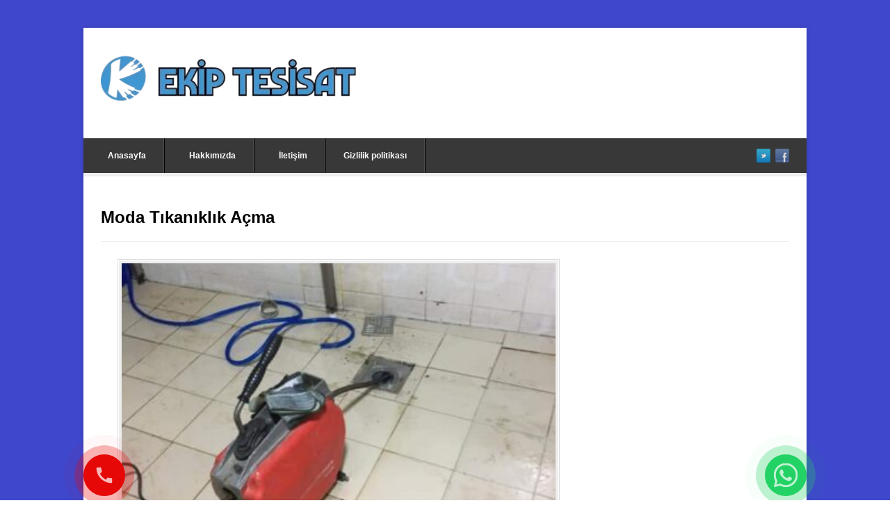

--- FILE ---
content_type: text/html; charset=UTF-8
request_url: https://www.ekiptesisat.com/services/moda-tikaniklik-acma/
body_size: 14341
content:
<!DOCTYPE html>
<html lang="tr" prefix="og: https://ogp.me/ns#">
<head><meta charset="UTF-8"><script>if(navigator.userAgent.match(/MSIE|Internet Explorer/i)||navigator.userAgent.match(/Trident\/7\..*?rv:11/i)){var href=document.location.href;if(!href.match(/[?&]nowprocket/)){if(href.indexOf("?")==-1){if(href.indexOf("#")==-1){document.location.href=href+"?nowprocket=1"}else{document.location.href=href.replace("#","?nowprocket=1#")}}else{if(href.indexOf("#")==-1){document.location.href=href+"&nowprocket=1"}else{document.location.href=href.replace("#","&nowprocket=1#")}}}}</script><script>class RocketLazyLoadScripts{constructor(){this.v="1.2.3",this.triggerEvents=["keydown","mousedown","mousemove","touchmove","touchstart","touchend","wheel"],this.userEventHandler=this._triggerListener.bind(this),this.touchStartHandler=this._onTouchStart.bind(this),this.touchMoveHandler=this._onTouchMove.bind(this),this.touchEndHandler=this._onTouchEnd.bind(this),this.clickHandler=this._onClick.bind(this),this.interceptedClicks=[],window.addEventListener("pageshow",t=>{this.persisted=t.persisted}),window.addEventListener("DOMContentLoaded",()=>{this._preconnect3rdParties()}),this.delayedScripts={normal:[],async:[],defer:[]},this.trash=[],this.allJQueries=[]}_addUserInteractionListener(t){if(document.hidden){t._triggerListener();return}this.triggerEvents.forEach(e=>window.addEventListener(e,t.userEventHandler,{passive:!0})),window.addEventListener("touchstart",t.touchStartHandler,{passive:!0}),window.addEventListener("mousedown",t.touchStartHandler),document.addEventListener("visibilitychange",t.userEventHandler)}_removeUserInteractionListener(){this.triggerEvents.forEach(t=>window.removeEventListener(t,this.userEventHandler,{passive:!0})),document.removeEventListener("visibilitychange",this.userEventHandler)}_onTouchStart(t){"HTML"!==t.target.tagName&&(window.addEventListener("touchend",this.touchEndHandler),window.addEventListener("mouseup",this.touchEndHandler),window.addEventListener("touchmove",this.touchMoveHandler,{passive:!0}),window.addEventListener("mousemove",this.touchMoveHandler),t.target.addEventListener("click",this.clickHandler),this._renameDOMAttribute(t.target,"onclick","rocket-onclick"),this._pendingClickStarted())}_onTouchMove(t){window.removeEventListener("touchend",this.touchEndHandler),window.removeEventListener("mouseup",this.touchEndHandler),window.removeEventListener("touchmove",this.touchMoveHandler,{passive:!0}),window.removeEventListener("mousemove",this.touchMoveHandler),t.target.removeEventListener("click",this.clickHandler),this._renameDOMAttribute(t.target,"rocket-onclick","onclick"),this._pendingClickFinished()}_onTouchEnd(t){window.removeEventListener("touchend",this.touchEndHandler),window.removeEventListener("mouseup",this.touchEndHandler),window.removeEventListener("touchmove",this.touchMoveHandler,{passive:!0}),window.removeEventListener("mousemove",this.touchMoveHandler)}_onClick(t){t.target.removeEventListener("click",this.clickHandler),this._renameDOMAttribute(t.target,"rocket-onclick","onclick"),this.interceptedClicks.push(t),t.preventDefault(),t.stopPropagation(),t.stopImmediatePropagation(),this._pendingClickFinished()}_replayClicks(){window.removeEventListener("touchstart",this.touchStartHandler,{passive:!0}),window.removeEventListener("mousedown",this.touchStartHandler),this.interceptedClicks.forEach(t=>{t.target.dispatchEvent(new MouseEvent("click",{view:t.view,bubbles:!0,cancelable:!0}))})}_waitForPendingClicks(){return new Promise(t=>{this._isClickPending?this._pendingClickFinished=t:t()})}_pendingClickStarted(){this._isClickPending=!0}_pendingClickFinished(){this._isClickPending=!1}_renameDOMAttribute(t,e,r){t.hasAttribute&&t.hasAttribute(e)&&(event.target.setAttribute(r,event.target.getAttribute(e)),event.target.removeAttribute(e))}_triggerListener(){this._removeUserInteractionListener(this),"loading"===document.readyState?document.addEventListener("DOMContentLoaded",this._loadEverythingNow.bind(this)):this._loadEverythingNow()}_preconnect3rdParties(){let t=[];document.querySelectorAll("script[type=rocketlazyloadscript]").forEach(e=>{if(e.hasAttribute("src")){let r=new URL(e.src).origin;r!==location.origin&&t.push({src:r,crossOrigin:e.crossOrigin||"module"===e.getAttribute("data-rocket-type")})}}),t=[...new Map(t.map(t=>[JSON.stringify(t),t])).values()],this._batchInjectResourceHints(t,"preconnect")}async _loadEverythingNow(){this.lastBreath=Date.now(),this._delayEventListeners(this),this._delayJQueryReady(this),this._handleDocumentWrite(),this._registerAllDelayedScripts(),this._preloadAllScripts(),await this._loadScriptsFromList(this.delayedScripts.normal),await this._loadScriptsFromList(this.delayedScripts.defer),await this._loadScriptsFromList(this.delayedScripts.async);try{await this._triggerDOMContentLoaded(),await this._triggerWindowLoad()}catch(t){console.error(t)}window.dispatchEvent(new Event("rocket-allScriptsLoaded")),this._waitForPendingClicks().then(()=>{this._replayClicks()}),this._emptyTrash()}_registerAllDelayedScripts(){document.querySelectorAll("script[type=rocketlazyloadscript]").forEach(t=>{t.hasAttribute("data-rocket-src")?t.hasAttribute("async")&&!1!==t.async?this.delayedScripts.async.push(t):t.hasAttribute("defer")&&!1!==t.defer||"module"===t.getAttribute("data-rocket-type")?this.delayedScripts.defer.push(t):this.delayedScripts.normal.push(t):this.delayedScripts.normal.push(t)})}async _transformScript(t){return new Promise((await this._littleBreath(),navigator.userAgent.indexOf("Firefox/")>0||""===navigator.vendor)?e=>{let r=document.createElement("script");[...t.attributes].forEach(t=>{let e=t.nodeName;"type"!==e&&("data-rocket-type"===e&&(e="type"),"data-rocket-src"===e&&(e="src"),r.setAttribute(e,t.nodeValue))}),t.text&&(r.text=t.text),r.hasAttribute("src")?(r.addEventListener("load",e),r.addEventListener("error",e)):(r.text=t.text,e());try{t.parentNode.replaceChild(r,t)}catch(i){e()}}:async e=>{function r(){t.setAttribute("data-rocket-status","failed"),e()}try{let i=t.getAttribute("data-rocket-type"),n=t.getAttribute("data-rocket-src");t.text,i?(t.type=i,t.removeAttribute("data-rocket-type")):t.removeAttribute("type"),t.addEventListener("load",function r(){t.setAttribute("data-rocket-status","executed"),e()}),t.addEventListener("error",r),n?(t.removeAttribute("data-rocket-src"),t.src=n):t.src="data:text/javascript;base64,"+window.btoa(unescape(encodeURIComponent(t.text)))}catch(s){r()}})}async _loadScriptsFromList(t){let e=t.shift();return e&&e.isConnected?(await this._transformScript(e),this._loadScriptsFromList(t)):Promise.resolve()}_preloadAllScripts(){this._batchInjectResourceHints([...this.delayedScripts.normal,...this.delayedScripts.defer,...this.delayedScripts.async],"preload")}_batchInjectResourceHints(t,e){var r=document.createDocumentFragment();t.forEach(t=>{let i=t.getAttribute&&t.getAttribute("data-rocket-src")||t.src;if(i){let n=document.createElement("link");n.href=i,n.rel=e,"preconnect"!==e&&(n.as="script"),t.getAttribute&&"module"===t.getAttribute("data-rocket-type")&&(n.crossOrigin=!0),t.crossOrigin&&(n.crossOrigin=t.crossOrigin),t.integrity&&(n.integrity=t.integrity),r.appendChild(n),this.trash.push(n)}}),document.head.appendChild(r)}_delayEventListeners(t){let e={};function r(t,r){!function t(r){!e[r]&&(e[r]={originalFunctions:{add:r.addEventListener,remove:r.removeEventListener},eventsToRewrite:[]},r.addEventListener=function(){arguments[0]=i(arguments[0]),e[r].originalFunctions.add.apply(r,arguments)},r.removeEventListener=function(){arguments[0]=i(arguments[0]),e[r].originalFunctions.remove.apply(r,arguments)});function i(t){return e[r].eventsToRewrite.indexOf(t)>=0?"rocket-"+t:t}}(t),e[t].eventsToRewrite.push(r)}function i(t,e){let r=t[e];Object.defineProperty(t,e,{get:()=>r||function(){},set(i){t["rocket"+e]=r=i}})}r(document,"DOMContentLoaded"),r(window,"DOMContentLoaded"),r(window,"load"),r(window,"pageshow"),r(document,"readystatechange"),i(document,"onreadystatechange"),i(window,"onload"),i(window,"onpageshow")}_delayJQueryReady(t){let e;function r(r){if(r&&r.fn&&!t.allJQueries.includes(r)){r.fn.ready=r.fn.init.prototype.ready=function(e){return t.domReadyFired?e.bind(document)(r):document.addEventListener("rocket-DOMContentLoaded",()=>e.bind(document)(r)),r([])};let i=r.fn.on;r.fn.on=r.fn.init.prototype.on=function(){if(this[0]===window){function t(t){return t.split(" ").map(t=>"load"===t||0===t.indexOf("load.")?"rocket-jquery-load":t).join(" ")}"string"==typeof arguments[0]||arguments[0]instanceof String?arguments[0]=t(arguments[0]):"object"==typeof arguments[0]&&Object.keys(arguments[0]).forEach(e=>{let r=arguments[0][e];delete arguments[0][e],arguments[0][t(e)]=r})}return i.apply(this,arguments),this},t.allJQueries.push(r)}e=r}r(window.jQuery),Object.defineProperty(window,"jQuery",{get:()=>e,set(t){r(t)}})}async _triggerDOMContentLoaded(){this.domReadyFired=!0,await this._littleBreath(),document.dispatchEvent(new Event("rocket-DOMContentLoaded")),await this._littleBreath(),window.dispatchEvent(new Event("rocket-DOMContentLoaded")),await this._littleBreath(),document.dispatchEvent(new Event("rocket-readystatechange")),await this._littleBreath(),document.rocketonreadystatechange&&document.rocketonreadystatechange()}async _triggerWindowLoad(){await this._littleBreath(),window.dispatchEvent(new Event("rocket-load")),await this._littleBreath(),window.rocketonload&&window.rocketonload(),await this._littleBreath(),this.allJQueries.forEach(t=>t(window).trigger("rocket-jquery-load")),await this._littleBreath();let t=new Event("rocket-pageshow");t.persisted=this.persisted,window.dispatchEvent(t),await this._littleBreath(),window.rocketonpageshow&&window.rocketonpageshow({persisted:this.persisted})}_handleDocumentWrite(){let t=new Map;document.write=document.writeln=function(e){let r=document.currentScript;r||console.error("WPRocket unable to document.write this: "+e);let i=document.createRange(),n=r.parentElement,s=t.get(r);void 0===s&&(s=r.nextSibling,t.set(r,s));let a=document.createDocumentFragment();i.setStart(a,0),a.appendChild(i.createContextualFragment(e)),n.insertBefore(a,s)}}async _littleBreath(){Date.now()-this.lastBreath>45&&(await this._requestAnimFrame(),this.lastBreath=Date.now())}async _requestAnimFrame(){return document.hidden?new Promise(t=>setTimeout(t)):new Promise(t=>requestAnimationFrame(t))}_emptyTrash(){this.trash.forEach(t=>t.remove())}static run(){let t=new RocketLazyLoadScripts;t._addUserInteractionListener(t)}}RocketLazyLoadScripts.run();</script>
	
	<meta name="viewport" content="width=device-width, initial-scale=1">
	<link rel="pingback" href="https://www.ekiptesisat.com/xmlrpc.php">
	<!--[if lt IE 9]><script src="https://www.ekiptesisat.com/wp-content/themes/wpex-pytheas/js/html5.js"></script><![endif]-->
	<link rel="profile" href="https://gmpg.org/xfn/11">
	<meta name="author" content="Ekip Tesisat✅">
    <meta name="owner" content="Ekip Tesisat✅">
	<meta name="geo.region" content="TR-34" />
    <meta name="geo.placename" content="istanbul" />
    <meta name="geo.position" content="41.015137;28.979530" />
    <meta name="ICBM" content="41.015137, 28.979530" />
	
<!-- Rank Math&#039;a Göre Arama Motoru Optimizasyonu - https://rankmath.com/ -->
<title>Moda Tıkanıklık Açma | İnatçı Tıkanıklık Için Kalıcı Çözüm</title><link rel="stylesheet" href="https://www.ekiptesisat.com/wp-content/cache/min/1/2a7dab6b396e533054e00b08ec9280e7.css" media="all" data-minify="1" />
<meta name="description" content="Kadıköy Moda tıkanıklık açma ekiplerimizden hizmet alabilirsiniz. Sert cisimlerin kanallara atılması ve onarım işlemlerinin zamanında gerçekleştirilmemesi"/>
<meta name="robots" content="follow, index, max-snippet:-1, max-video-preview:-1, max-image-preview:large"/>
<link rel="canonical" href="https://www.ekiptesisat.com/services/moda-tikaniklik-acma/" />
<meta property="og:locale" content="tr_TR" />
<meta property="og:type" content="article" />
<meta property="og:title" content="Moda Tıkanıklık Açma | İnatçı Tıkanıklık Için Kalıcı Çözüm" />
<meta property="og:description" content="Kadıköy Moda tıkanıklık açma ekiplerimizden hizmet alabilirsiniz. Sert cisimlerin kanallara atılması ve onarım işlemlerinin zamanında gerçekleştirilmemesi" />
<meta property="og:url" content="https://www.ekiptesisat.com/services/moda-tikaniklik-acma/" />
<meta property="og:site_name" content="Ekip Tesisat &gt; Su Tesisatçısı | Su Kaçağı Tespiti | Tıkanıklık Açma" />
<meta property="article:publisher" content="https://www.facebook.com/ekiptesisat/" />
<meta property="article:author" content="https://www.facebook.com/ustaelektrikci.con" />
<meta property="og:updated_time" content="2022-12-16T17:14:37+03:00" />
<meta property="fb:admins" content="https://www.facebook.com/ustaelektrikci.con" />
<meta property="og:image" content="https://www.ekiptesisat.com/wp-content/uploads/2021/12/Valide-i-Atik-Tikaniklik-Acma-.jpeg" />
<meta property="og:image:secure_url" content="https://www.ekiptesisat.com/wp-content/uploads/2021/12/Valide-i-Atik-Tikaniklik-Acma-.jpeg" />
<meta property="og:image:width" content="390" />
<meta property="og:image:height" content="220" />
<meta property="og:image:alt" content="Valide-i Atik Tıkanıklık Açma " />
<meta property="og:image:type" content="image/jpeg" />
<meta name="twitter:card" content="summary_large_image" />
<meta name="twitter:title" content="Moda Tıkanıklık Açma | İnatçı Tıkanıklık Için Kalıcı Çözüm" />
<meta name="twitter:description" content="Kadıköy Moda tıkanıklık açma ekiplerimizden hizmet alabilirsiniz. Sert cisimlerin kanallara atılması ve onarım işlemlerinin zamanında gerçekleştirilmemesi" />
<meta name="twitter:site" content="@ustaelektrikci" />
<meta name="twitter:creator" content="@ustaelektrikci" />
<meta name="twitter:image" content="https://www.ekiptesisat.com/wp-content/uploads/2021/12/Valide-i-Atik-Tikaniklik-Acma-.jpeg" />
<script type="application/ld+json" class="rank-math-schema">{"@context":"https://schema.org","@graph":[{"@type":"BreadcrumbList","@id":"https://www.ekiptesisat.com/services/moda-tikaniklik-acma/#breadcrumb","itemListElement":[{"@type":"ListItem","position":"1","item":{"@id":"https://www.ekiptesisat.com","name":"Ana Sayfa"}},{"@type":"ListItem","position":"2","item":{"@id":"https://www.ekiptesisat.com/services/","name":"Services"}},{"@type":"ListItem","position":"3","item":{"@id":"https://www.ekiptesisat.com/services/moda-tikaniklik-acma/","name":"Moda T\u0131kan\u0131kl\u0131k A\u00e7ma"}}]}]}</script>
<!-- /Rank Math WordPress SEO eklentisi -->

<link rel='dns-prefetch' href='//www.googletagmanager.com' />

<link rel="alternate" title="oEmbed (JSON)" type="application/json+oembed" href="https://www.ekiptesisat.com/wp-json/oembed/1.0/embed?url=https%3A%2F%2Fwww.ekiptesisat.com%2Fservices%2Fmoda-tikaniklik-acma%2F" />
<link rel="alternate" title="oEmbed (XML)" type="text/xml+oembed" href="https://www.ekiptesisat.com/wp-json/oembed/1.0/embed?url=https%3A%2F%2Fwww.ekiptesisat.com%2Fservices%2Fmoda-tikaniklik-acma%2F&#038;format=xml" />
<style id='wp-img-auto-sizes-contain-inline-css' type='text/css'>
img:is([sizes=auto i],[sizes^="auto," i]){contain-intrinsic-size:3000px 1500px}
/*# sourceURL=wp-img-auto-sizes-contain-inline-css */
</style>
<style id='wp-emoji-styles-inline-css' type='text/css'>

	img.wp-smiley, img.emoji {
		display: inline !important;
		border: none !important;
		box-shadow: none !important;
		height: 1em !important;
		width: 1em !important;
		margin: 0 0.07em !important;
		vertical-align: -0.1em !important;
		background: none !important;
		padding: 0 !important;
	}
/*# sourceURL=wp-emoji-styles-inline-css */
</style>
<style id='classic-theme-styles-inline-css' type='text/css'>
/*! This file is auto-generated */
.wp-block-button__link{color:#fff;background-color:#32373c;border-radius:9999px;box-shadow:none;text-decoration:none;padding:calc(.667em + 2px) calc(1.333em + 2px);font-size:1.125em}.wp-block-file__button{background:#32373c;color:#fff;text-decoration:none}
/*# sourceURL=/wp-includes/css/classic-themes.min.css */
</style>

<style id='ez-toc-inline-css' type='text/css'>
div#ez-toc-container .ez-toc-title {font-size: 120%;}div#ez-toc-container .ez-toc-title {font-weight: 500;}div#ez-toc-container ul li , div#ez-toc-container ul li a {font-size: 95%;}div#ez-toc-container ul li , div#ez-toc-container ul li a {font-weight: 500;}div#ez-toc-container nav ul ul li {font-size: 90%;}.ez-toc-box-title {font-weight: bold; margin-bottom: 10px; text-align: center; text-transform: uppercase; letter-spacing: 1px; color: #666; padding-bottom: 5px;position:absolute;top:-4%;left:5%;background-color: inherit;transition: top 0.3s ease;}.ez-toc-box-title.toc-closed {top:-25%;}
.ez-toc-container-direction {direction: ltr;}.ez-toc-counter ul{counter-reset: item ;}.ez-toc-counter nav ul li a::before {content: counters(item, '.', decimal) '. ';display: inline-block;counter-increment: item;flex-grow: 0;flex-shrink: 0;margin-right: .2em; float: left; }.ez-toc-widget-direction {direction: ltr;}.ez-toc-widget-container ul{counter-reset: item ;}.ez-toc-widget-container nav ul li a::before {content: counters(item, '.', decimal) '. ';display: inline-block;counter-increment: item;flex-grow: 0;flex-shrink: 0;margin-right: .2em; float: left; }
/*# sourceURL=ez-toc-inline-css */
</style>





<!-- Site Kit tarafından eklenen Google etiketi (gtag.js) snippet&#039;i -->
<!-- Google Analytics snippet added by Site Kit -->
<script type="text/javascript" src="https://www.googletagmanager.com/gtag/js?id=GT-NBQWJGX" id="google_gtagjs-js" async></script>
<script type="text/javascript" id="google_gtagjs-js-after">
/* <![CDATA[ */
window.dataLayer = window.dataLayer || [];function gtag(){dataLayer.push(arguments);}
gtag("set","linker",{"domains":["www.ekiptesisat.com"]});
gtag("js", new Date());
gtag("set", "developer_id.dZTNiMT", true);
gtag("config", "GT-NBQWJGX");
 window._googlesitekit = window._googlesitekit || {}; window._googlesitekit.throttledEvents = []; window._googlesitekit.gtagEvent = (name, data) => { var key = JSON.stringify( { name, data } ); if ( !! window._googlesitekit.throttledEvents[ key ] ) { return; } window._googlesitekit.throttledEvents[ key ] = true; setTimeout( () => { delete window._googlesitekit.throttledEvents[ key ]; }, 5 ); gtag( "event", name, { ...data, event_source: "site-kit" } ); }; 
//# sourceURL=google_gtagjs-js-after
/* ]]> */
</script>
<link rel="https://api.w.org/" href="https://www.ekiptesisat.com/wp-json/" /><link rel="EditURI" type="application/rsd+xml" title="RSD" href="https://www.ekiptesisat.com/xmlrpc.php?rsd" />
<link rel='shortlink' href='https://www.ekiptesisat.com/?p=2018' />
<meta name="generator" content="Site Kit by Google 1.170.0" /><meta name="ti-site-data" content="eyJyIjoiMTowITc6MCEzMDowIiwibyI6Imh0dHBzOlwvXC93d3cuZWtpcHRlc2lzYXQuY29tXC93cC1hZG1pblwvYWRtaW4tYWpheC5waHA/YWN0aW9uPXRpX29ubGluZV91c2Vyc19nb29nbGUmYW1wO3A9JTJGc2VydmljZXMlMkZtb2RhLXRpa2FuaWtsaWstYWNtYSUyRiZhbXA7X3dwbm9uY2U9NTRlYzliNjc5MCJ9" /><!-- Theme Customizer Styling Options -->
<style type="text/css">

</style>        <script type="application/ld+json">
        {
          "@context": "https://schema.org",
          "@type": "BreadcrumbList",
          "itemListElement": [
            {
              "@type": "ListItem",
              "position": 1,
              "item": {
                "@type": "WebPage",
                "@id": "https://www.ekiptesisat.com/",
                "name": "Ekip Tesisat"
              }
            },
            {
              "@type": "ListItem",
              "position": 2,
              "item": {
                "@type": "WebPage",
                "@id": "https://www.ekiptesisat.com/services/moda-tikaniklik-acma/",
                "name": "Moda Tıkanıklık Açma✅"
              }
            }
          ]
        }
        </script>
        
<!-- Site Kit tarafından eklenen Google AdSense meta etiketleri -->
<meta name="google-adsense-platform-account" content="ca-host-pub-2644536267352236">
<meta name="google-adsense-platform-domain" content="sitekit.withgoogle.com">
<!-- Site Kit tarafından eklenen Google AdSense meta etiketlerine son verin -->
<style type="text/css" id="custom-background-css">
body.custom-background { background-color: #ffffff; background-image: url("https://www.ekiptesisat.com/wp-content/uploads/2020/10/backround.jpg"); background-position: left top; background-size: auto; background-repeat: repeat; background-attachment: scroll; }
</style>
			<style type="text/css" id="wp-custom-css">
			#home-wrap {
    display: grid;
    grid-template-columns: 1fr; /* Tek sütun düzeni */
    gap: 20px; /* Bloklar arasındaki boşluk */
}

.home-block {
    width: 100%;
}		</style>
		<noscript><style id="rocket-lazyload-nojs-css">.rll-youtube-player, [data-lazy-src]{display:none !important;}</style></noscript>
	<!--[if IE 8]><link rel="stylesheet" type="text/css" href="https://www.ekiptesisat.com/wp-content/themes/wpex-pytheas/css/ie8.css" media="screen"><![endif]-->
	
<style id='global-styles-inline-css' type='text/css'>
:root{--wp--preset--aspect-ratio--square: 1;--wp--preset--aspect-ratio--4-3: 4/3;--wp--preset--aspect-ratio--3-4: 3/4;--wp--preset--aspect-ratio--3-2: 3/2;--wp--preset--aspect-ratio--2-3: 2/3;--wp--preset--aspect-ratio--16-9: 16/9;--wp--preset--aspect-ratio--9-16: 9/16;--wp--preset--color--black: #000000;--wp--preset--color--cyan-bluish-gray: #abb8c3;--wp--preset--color--white: #ffffff;--wp--preset--color--pale-pink: #f78da7;--wp--preset--color--vivid-red: #cf2e2e;--wp--preset--color--luminous-vivid-orange: #ff6900;--wp--preset--color--luminous-vivid-amber: #fcb900;--wp--preset--color--light-green-cyan: #7bdcb5;--wp--preset--color--vivid-green-cyan: #00d084;--wp--preset--color--pale-cyan-blue: #8ed1fc;--wp--preset--color--vivid-cyan-blue: #0693e3;--wp--preset--color--vivid-purple: #9b51e0;--wp--preset--gradient--vivid-cyan-blue-to-vivid-purple: linear-gradient(135deg,rgb(6,147,227) 0%,rgb(155,81,224) 100%);--wp--preset--gradient--light-green-cyan-to-vivid-green-cyan: linear-gradient(135deg,rgb(122,220,180) 0%,rgb(0,208,130) 100%);--wp--preset--gradient--luminous-vivid-amber-to-luminous-vivid-orange: linear-gradient(135deg,rgb(252,185,0) 0%,rgb(255,105,0) 100%);--wp--preset--gradient--luminous-vivid-orange-to-vivid-red: linear-gradient(135deg,rgb(255,105,0) 0%,rgb(207,46,46) 100%);--wp--preset--gradient--very-light-gray-to-cyan-bluish-gray: linear-gradient(135deg,rgb(238,238,238) 0%,rgb(169,184,195) 100%);--wp--preset--gradient--cool-to-warm-spectrum: linear-gradient(135deg,rgb(74,234,220) 0%,rgb(151,120,209) 20%,rgb(207,42,186) 40%,rgb(238,44,130) 60%,rgb(251,105,98) 80%,rgb(254,248,76) 100%);--wp--preset--gradient--blush-light-purple: linear-gradient(135deg,rgb(255,206,236) 0%,rgb(152,150,240) 100%);--wp--preset--gradient--blush-bordeaux: linear-gradient(135deg,rgb(254,205,165) 0%,rgb(254,45,45) 50%,rgb(107,0,62) 100%);--wp--preset--gradient--luminous-dusk: linear-gradient(135deg,rgb(255,203,112) 0%,rgb(199,81,192) 50%,rgb(65,88,208) 100%);--wp--preset--gradient--pale-ocean: linear-gradient(135deg,rgb(255,245,203) 0%,rgb(182,227,212) 50%,rgb(51,167,181) 100%);--wp--preset--gradient--electric-grass: linear-gradient(135deg,rgb(202,248,128) 0%,rgb(113,206,126) 100%);--wp--preset--gradient--midnight: linear-gradient(135deg,rgb(2,3,129) 0%,rgb(40,116,252) 100%);--wp--preset--font-size--small: 13px;--wp--preset--font-size--medium: 20px;--wp--preset--font-size--large: 36px;--wp--preset--font-size--x-large: 42px;--wp--preset--spacing--20: 0.44rem;--wp--preset--spacing--30: 0.67rem;--wp--preset--spacing--40: 1rem;--wp--preset--spacing--50: 1.5rem;--wp--preset--spacing--60: 2.25rem;--wp--preset--spacing--70: 3.38rem;--wp--preset--spacing--80: 5.06rem;--wp--preset--shadow--natural: 6px 6px 9px rgba(0, 0, 0, 0.2);--wp--preset--shadow--deep: 12px 12px 50px rgba(0, 0, 0, 0.4);--wp--preset--shadow--sharp: 6px 6px 0px rgba(0, 0, 0, 0.2);--wp--preset--shadow--outlined: 6px 6px 0px -3px rgb(255, 255, 255), 6px 6px rgb(0, 0, 0);--wp--preset--shadow--crisp: 6px 6px 0px rgb(0, 0, 0);}:where(.is-layout-flex){gap: 0.5em;}:where(.is-layout-grid){gap: 0.5em;}body .is-layout-flex{display: flex;}.is-layout-flex{flex-wrap: wrap;align-items: center;}.is-layout-flex > :is(*, div){margin: 0;}body .is-layout-grid{display: grid;}.is-layout-grid > :is(*, div){margin: 0;}:where(.wp-block-columns.is-layout-flex){gap: 2em;}:where(.wp-block-columns.is-layout-grid){gap: 2em;}:where(.wp-block-post-template.is-layout-flex){gap: 1.25em;}:where(.wp-block-post-template.is-layout-grid){gap: 1.25em;}.has-black-color{color: var(--wp--preset--color--black) !important;}.has-cyan-bluish-gray-color{color: var(--wp--preset--color--cyan-bluish-gray) !important;}.has-white-color{color: var(--wp--preset--color--white) !important;}.has-pale-pink-color{color: var(--wp--preset--color--pale-pink) !important;}.has-vivid-red-color{color: var(--wp--preset--color--vivid-red) !important;}.has-luminous-vivid-orange-color{color: var(--wp--preset--color--luminous-vivid-orange) !important;}.has-luminous-vivid-amber-color{color: var(--wp--preset--color--luminous-vivid-amber) !important;}.has-light-green-cyan-color{color: var(--wp--preset--color--light-green-cyan) !important;}.has-vivid-green-cyan-color{color: var(--wp--preset--color--vivid-green-cyan) !important;}.has-pale-cyan-blue-color{color: var(--wp--preset--color--pale-cyan-blue) !important;}.has-vivid-cyan-blue-color{color: var(--wp--preset--color--vivid-cyan-blue) !important;}.has-vivid-purple-color{color: var(--wp--preset--color--vivid-purple) !important;}.has-black-background-color{background-color: var(--wp--preset--color--black) !important;}.has-cyan-bluish-gray-background-color{background-color: var(--wp--preset--color--cyan-bluish-gray) !important;}.has-white-background-color{background-color: var(--wp--preset--color--white) !important;}.has-pale-pink-background-color{background-color: var(--wp--preset--color--pale-pink) !important;}.has-vivid-red-background-color{background-color: var(--wp--preset--color--vivid-red) !important;}.has-luminous-vivid-orange-background-color{background-color: var(--wp--preset--color--luminous-vivid-orange) !important;}.has-luminous-vivid-amber-background-color{background-color: var(--wp--preset--color--luminous-vivid-amber) !important;}.has-light-green-cyan-background-color{background-color: var(--wp--preset--color--light-green-cyan) !important;}.has-vivid-green-cyan-background-color{background-color: var(--wp--preset--color--vivid-green-cyan) !important;}.has-pale-cyan-blue-background-color{background-color: var(--wp--preset--color--pale-cyan-blue) !important;}.has-vivid-cyan-blue-background-color{background-color: var(--wp--preset--color--vivid-cyan-blue) !important;}.has-vivid-purple-background-color{background-color: var(--wp--preset--color--vivid-purple) !important;}.has-black-border-color{border-color: var(--wp--preset--color--black) !important;}.has-cyan-bluish-gray-border-color{border-color: var(--wp--preset--color--cyan-bluish-gray) !important;}.has-white-border-color{border-color: var(--wp--preset--color--white) !important;}.has-pale-pink-border-color{border-color: var(--wp--preset--color--pale-pink) !important;}.has-vivid-red-border-color{border-color: var(--wp--preset--color--vivid-red) !important;}.has-luminous-vivid-orange-border-color{border-color: var(--wp--preset--color--luminous-vivid-orange) !important;}.has-luminous-vivid-amber-border-color{border-color: var(--wp--preset--color--luminous-vivid-amber) !important;}.has-light-green-cyan-border-color{border-color: var(--wp--preset--color--light-green-cyan) !important;}.has-vivid-green-cyan-border-color{border-color: var(--wp--preset--color--vivid-green-cyan) !important;}.has-pale-cyan-blue-border-color{border-color: var(--wp--preset--color--pale-cyan-blue) !important;}.has-vivid-cyan-blue-border-color{border-color: var(--wp--preset--color--vivid-cyan-blue) !important;}.has-vivid-purple-border-color{border-color: var(--wp--preset--color--vivid-purple) !important;}.has-vivid-cyan-blue-to-vivid-purple-gradient-background{background: var(--wp--preset--gradient--vivid-cyan-blue-to-vivid-purple) !important;}.has-light-green-cyan-to-vivid-green-cyan-gradient-background{background: var(--wp--preset--gradient--light-green-cyan-to-vivid-green-cyan) !important;}.has-luminous-vivid-amber-to-luminous-vivid-orange-gradient-background{background: var(--wp--preset--gradient--luminous-vivid-amber-to-luminous-vivid-orange) !important;}.has-luminous-vivid-orange-to-vivid-red-gradient-background{background: var(--wp--preset--gradient--luminous-vivid-orange-to-vivid-red) !important;}.has-very-light-gray-to-cyan-bluish-gray-gradient-background{background: var(--wp--preset--gradient--very-light-gray-to-cyan-bluish-gray) !important;}.has-cool-to-warm-spectrum-gradient-background{background: var(--wp--preset--gradient--cool-to-warm-spectrum) !important;}.has-blush-light-purple-gradient-background{background: var(--wp--preset--gradient--blush-light-purple) !important;}.has-blush-bordeaux-gradient-background{background: var(--wp--preset--gradient--blush-bordeaux) !important;}.has-luminous-dusk-gradient-background{background: var(--wp--preset--gradient--luminous-dusk) !important;}.has-pale-ocean-gradient-background{background: var(--wp--preset--gradient--pale-ocean) !important;}.has-electric-grass-gradient-background{background: var(--wp--preset--gradient--electric-grass) !important;}.has-midnight-gradient-background{background: var(--wp--preset--gradient--midnight) !important;}.has-small-font-size{font-size: var(--wp--preset--font-size--small) !important;}.has-medium-font-size{font-size: var(--wp--preset--font-size--medium) !important;}.has-large-font-size{font-size: var(--wp--preset--font-size--large) !important;}.has-x-large-font-size{font-size: var(--wp--preset--font-size--x-large) !important;}
/*# sourceURL=global-styles-inline-css */
</style>
</head>
<body class="wp-singular services-template-default single single-services postid-2018 single-format-standard custom-background wp-theme-wpex-pytheas">

	<div id="wrap" class="container clr">

		
		<header id="masthead" class="site-header clr" role="banner">

			<div class="logo">

				
					<link rel="preload" as="image" href="https://www.ekiptesisat.com/wp-content/uploads/2023/01/ekitesisat-e16678419065378.png">
<a href="https://www.ekiptesisat.com/" title="Ekip Tesisat |  Su Tesisatçısı" rel="home">
  <img width="367" height="72" 
       src="data:image/svg+xml,%3Csvg%20xmlns='http://www.w3.org/2000/svg'%20viewBox='0%200%20367%2072'%3E%3C/svg%3E" 
       alt="Ekip Tesisat |  Su Tesisatçısı" 
       decoding="async" data-lazy-src="https://www.ekiptesisat.com/wp-content/uploads/2023/01/ekitesisat-e16678419065378.png" /><noscript><img width="367" height="72" 
       src="https://www.ekiptesisat.com/wp-content/uploads/2023/01/ekitesisat-e16678419065378.png" 
       alt="Ekip Tesisat |  Su Tesisatçısı" 
       decoding="async" /></noscript>
</a>

				
			</div><!-- .logo -->

			<div class="masthead-right">

				


			</div><!-- .masthead-right -->
	

		</header><!-- .header -->

		
		<div id="navbar" class="navbar clr">

			<nav id="site-navigation" class="navigation main-navigation clr" role="navigation">
				<div class="menu-ozel-container"><ul id="menu-ozel" class="nav-menu dropdown-menu"><li id="menu-item-287" class="menu-item menu-item-type-custom menu-item-object-custom menu-item-home menu-item-287"><a href="https://www.ekiptesisat.com/"><span class="fa fa-bolt"></span>Anasayfa</a></li>
<li id="menu-item-283" class="menu-item menu-item-type-post_type menu-item-object-page menu-item-283"><a href="https://www.ekiptesisat.com/hakkimizda/"><span class="fa fa-bolt"></span>Hakkımızda</a></li>
<li id="menu-item-285" class="menu-item menu-item-type-post_type menu-item-object-page menu-item-285"><a href="https://www.ekiptesisat.com/iletisim/"><i class="fa fa-cog" aria-hidden="true"></i>İletişim</a></li>
<li id="menu-item-1676" class="menu-item menu-item-type-post_type menu-item-object-page menu-item-privacy-policy menu-item-1676"><a rel="privacy-policy" href="https://www.ekiptesisat.com/gizlilik-politikasi/">Gizlilik politikası</a></li>
</ul></div>			</nav><!-- #site-navigation -->

							<ul id="social" class="clr"><li><a href="https://twitter.com/Ustaelektrikci" title="twitter" target="_blank"><img width="32" height="32" src="data:image/svg+xml,%3Csvg%20xmlns='http://www.w3.org/2000/svg'%20viewBox='0%200%2032%2032'%3E%3C/svg%3E" alt="twitter" data-lazy-src="https://www.ekiptesisat.com/wp-content/themes/wpex-pytheas/images/social/twitter.png" /><noscript><img width="32" height="32" src="https://www.ekiptesisat.com/wp-content/themes/wpex-pytheas/images/social/twitter.png" alt="twitter" /></noscript></a></li><li><a href="https://www.facebook.com/umraniyelektrikci/" title="facebook" target="_blank"><img width="32" height="32" src="data:image/svg+xml,%3Csvg%20xmlns='http://www.w3.org/2000/svg'%20viewBox='0%200%2032%2032'%3E%3C/svg%3E" alt="facebook" data-lazy-src="https://www.ekiptesisat.com/wp-content/themes/wpex-pytheas/images/social/facebook.png" /><noscript><img width="32" height="32" src="https://www.ekiptesisat.com/wp-content/themes/wpex-pytheas/images/social/facebook.png" alt="facebook" /></noscript></a></li></ul><!-- #social -->			
		</div><!-- #navbar -->
		
	<div id="main" class="site-main row clr fitvids">

		
		
	<header class="page-header">
		<h1 class="page-header-title">Moda Tıkanıklık Açma</h1>

	</header><!-- .page-header -->

	<div id="primary" class="content-area span_16 col clr clr-margin">

		<div id="content" class="site-content" role="main">

			
				<article id="post-2018" class="post-2018 services type-services status-publish format-standard has-post-thumbnail hentry services_category-tikaniklik-acma">
					
											
	<div id="service-media">

		<div id="service-media-inner">

			
									<div class="post-thumbnail">
						<a href="https://www.ekiptesisat.com/wp-content/uploads/2021/12/Valide-i-Atik-Tikaniklik-Acma-.jpeg" title="Moda Tıkanıklık Açma" class="prettyphoto-link"><img width="390" height="220" src="data:image/svg+xml,%3Csvg%20xmlns='http://www.w3.org/2000/svg'%20viewBox='0%200%20390%20220'%3E%3C/svg%3E" class="attachment-wpex-service-post size-wpex-service-post wp-post-image" alt="Valide-i Atik Tıkanıklık Açma " decoding="async" fetchpriority="high" data-lazy-srcset="https://www.ekiptesisat.com/wp-content/uploads/2021/12/Valide-i-Atik-Tikaniklik-Acma-.jpeg 390w, https://www.ekiptesisat.com/wp-content/uploads/2021/12/Valide-i-Atik-Tikaniklik-Acma--300x169.jpeg 300w" data-lazy-sizes="(max-width: 390px) 100vw, 390px" title="Moda Tıkanıklık Açma 1" data-lazy-src="https://www.ekiptesisat.com/wp-content/uploads/2021/12/Valide-i-Atik-Tikaniklik-Acma-.jpeg"><noscript><img width="390" height="220" src="https://www.ekiptesisat.com/wp-content/uploads/2021/12/Valide-i-Atik-Tikaniklik-Acma-.jpeg" class="attachment-wpex-service-post size-wpex-service-post wp-post-image" alt="Valide-i Atik Tıkanıklık Açma " decoding="async" fetchpriority="high" srcset="https://www.ekiptesisat.com/wp-content/uploads/2021/12/Valide-i-Atik-Tikaniklik-Acma-.jpeg 390w, https://www.ekiptesisat.com/wp-content/uploads/2021/12/Valide-i-Atik-Tikaniklik-Acma--300x169.jpeg 300w" sizes="(max-width: 390px) 100vw, 390px" title="Moda Tıkanıklık Açma 1"></noscript></a>
					</div><!-- /post-thumbnail -->

				
			
		</div><!-- #single-service-media-inner -->

	</div><!-- #single-service-media -->

										
					<div class="entry-content entry clr">
						<h1 class="western" style="text-align: center;"><b>Moda Tıkanıklık Açma</b></h1>
<p align="JUSTIFY">Kanallarda meydana gelen tıkanıklık sorunları insanların başına gelebilecek problemler arasında yer alır. Kanallarda tıkanıklık sorunları ile karşılaşmanız halinde <b>Kadıköy Moda tıkanıklık açma</b> ekiplerimizden hizmet alabilirsiniz. Sert cisimlerin kanallara atılması ve onarım işlemlerinin zamanında gerçekleştirilmemesi durumunda tıkanıklık sorunları meydana gelir. Kanal tıkanıklığı açma konusunda hizmet veren ekiplerimiz her zaman teknolojik cihazlar kullanır. Firma olarak kanallarda meydana gelen tıkanıklık sorunlarında ekiplerimiz çok kısa sürelerde problemleri çözecektir. Yaşam alanlarındaki tüm kanal boruları kanalizasyonlara bağlıdır. Tuvalet, klozet, lavabo gibi alanlara suda erimeyen cisimlerin atılması tıkanıklık sorunlarının meydana gelmesine neden olur. Tıkanıklık problemleri ile karşılaşmanız halinde uzman ekiplerimizden hızlı ve kaliteli hizmet alabilirsiniz.</p>
<p align="JUSTIFY"><a href="https://www.ekiptesisat.com/wp-content/uploads/2021/05/Beylerbeyi-tuvalet-acma.jpg"><img decoding="async" class="aligncenter wp-image-1301 size-medium" src="data:image/svg+xml,%3Csvg%20xmlns='http://www.w3.org/2000/svg'%20viewBox='0%200%20300%20225'%3E%3C/svg%3E" alt="Moda tıkanıklık Açma" width="300" height="225" title="Moda Tıkanıklık Açma 2" data-lazy-srcset="https://www.ekiptesisat.com/wp-content/uploads/2021/05/Beylerbeyi-tuvalet-acma-300x225.jpg 300w, https://www.ekiptesisat.com/wp-content/uploads/2021/05/Beylerbeyi-tuvalet-acma.jpg 512w" data-lazy-sizes="(max-width: 300px) 100vw, 300px" data-lazy-src="https://www.ekiptesisat.com/wp-content/uploads/2021/05/Beylerbeyi-tuvalet-acma-300x225.jpg" /><noscript><img decoding="async" class="aligncenter wp-image-1301 size-medium" src="https://www.ekiptesisat.com/wp-content/uploads/2021/05/Beylerbeyi-tuvalet-acma-300x225.jpg" alt="Moda tıkanıklık Açma" width="300" height="225" title="Moda Tıkanıklık Açma 2" srcset="https://www.ekiptesisat.com/wp-content/uploads/2021/05/Beylerbeyi-tuvalet-acma-300x225.jpg 300w, https://www.ekiptesisat.com/wp-content/uploads/2021/05/Beylerbeyi-tuvalet-acma.jpg 512w" sizes="(max-width: 300px) 100vw, 300px" /></noscript></a></p>
<p><span title="Tıkanıklık açma">Tıkanıklık açma</span> işlemi için yapılması gereken işlemler profesyonel bir ekip tarafından gerçekleştirilmelidir. Bu işlem için eski yöntemleri kullanan kişi ya da kişileri <span title="Tıkanıklık açma">Tıkanıklık açma</span> işlemi kesinlikle yaptırılmamalıdır. <span title="Tıkanıklık açma">Tıkanıklık açma</span> işlemi için kullanılan robotların ucuna takılan aparatlar ile oldukça pratik ve hızlı bir şekilde <span title="Tıkanıklık açma">Tıkanıklık açma</span> işlemi gerçekleştirilmektedir. Firmamız tarafından sağlanan hizmet 7 / 24 ulaşılabilecek telefonlar ile acil durumlarda gerekli işlemler yapılabilmektedir. <span title="Tıkanıklık açma">Tıkanıklık açma</span> işlemi uygulayacak olan firmanın alanında uzman, çeşitli ve güvenilir referansları olan bir ekip tarafından yapılıyor olmasına dikkat edilmelidir ki firmamız size <span title="Tıkanıklık açma">Tıkanıklık açma</span> işlemi sonrasında yapılan işin garantisi altında gerekli olan tüm hizmetleri müşterilerine sunmaktadır. <span title="Tıkanıklık açma">Tıkanıklık açma</span> işlemi için iletişim numaralarından bizi arayın size biz ulaşalım. En hızlı en temiz ve en kesin çözümle ekipleriniz sizin kapınızda olsun.</p>
<ul>
<li>Pimaş Tıkanıklığı Açma</li>
<li>Klozet Açma Çeşme</li>
<li>Tuvalet Tıkanıklığı Açma</li>
</ul>
<p><span title="Tıkanıklık açma">Tıkanıklık açma</span> işlemi için yapılması gereken işlemler profesyonel bir ekip tarafından gerçekleştirilmelidir. Bu işlem için eski yöntemleri kullanan kişi ya da kişileri <span title="Tıkanıklık açma">Tıkanıklık açma</span> işlemi kesinlikle yaptırılmamalıdır. <span title="Tıkanıklık açma">Tıkanıklık açma</span> işlemi için kullanılan robotların ucuna takılan aparatlar ile oldukça pratik ve hızlı bir şekilde <span title="Tıkanıklık açma">Tıkanıklık açma</span> işlemi gerçekleştirilmektedir. Firmamız tarafından sağlanan hizmet 7 / 24 ulaşılabilecek telefonlar ile acil durumlarda gerekli işlemler yapılabilmektedir. <span title="Tıkanıklık açma">Tıkanıklık açma</span> işlemi uygulayacak olan firmanın alanında uzman, çeşitli ve güvenilir referansları olan bir ekip tarafından yapılıyor olmasına dikkat edilmelidir ki firmamız size <span title="Tıkanıklık açma">Tıkanıklık açma</span> işlemi sonrasında yapılan işin garantisi altında gerekli olan tüm hizmetleri müşterilerine sunmaktadır. <span title="Tıkanıklık açma">Tıkanıklık açma</span> işlemi için iletişim numaralarından bizi arayın size biz ulaşalım. En hızlı en temiz ve en kesin çözümle ekipleriniz sizin kapınızda olsun.</p>
<p><strong> 7 gün 24 saat size hizmet vermeye devam etmektedir. Servis araçlarımız ve son teknoloji cihazlarımızla size bir telefon kadar yakınız. Yaptığımız işlerin hepsi garantilidir. Çekmeköy ve çevresinde yıllardır hizmet veriyoruz. Müşterilerimizin memnuniyeti, güler yüz, dürüstlük ve güven en önemli prensiplerimizdir. Cihazlarımız tamamen Alman teknolojisidir ve Çin malı cihazlar asla kullanmayız.</strong></p>
<p align="JUSTIFY">Kanal açma konusunda uzman olan firmamız tıkanıklık problemlerinin çok kısa sürelerde giderilmesini sağlar. Özel görüntüleme sistemlerimiz ile öncelikle boruların içerisini görüntüleyerek tıkanıklığın yerini ve nedenini tespit ederiz. Sonrasında robotla kanal açma işlemlerimizi gerçekleştiririz. Kanallarda meydana gelen tıkanıklık sorunlarında taşma sorunları meydana gelir. Bunun yanında rutubet gibi istenmeyen durumlarla da karşılaşılabilir. Yaşanan tıkanıklık sorunlarının taşması halinde hijyen bakımından da istenmeyen durumlar yaşanır. Kanal tıkanıklığı sorunları hem sizin hem de çevrenizdeki insanların zarar görmesine neden olacağından hızlı bir şekilde giderilmesi son derece önemlidir. Eskiden kanal tıkanıklığı sorunlarında kırma işlemleri gerçekleştirilirdi. Ancak günümüzde teknolojik cihazlarla işlemler gerçekleştirildiğinden kırmaya gerek kalmadan hızlı bir şekilde sorunlarınızdan kurtulursunuz.</p>
											</div><!-- .entry-content -->
					
											  
					
					<footer class="entry-footer">
											</footer><!-- .entry-footer -->

				</article><!-- #post -->

									
<div id="comments" class="comments-area">

	
	
</div><!-- #comments -->				
			
		</div><!-- #content -->

	</div><!-- #primary -->




	</div><!-- #main -->

		
		<div id="footer-bottom" class="row clr">
<div style="text-align: center;color: white;">
        Usta Elektrikçi'ye ait isim, marka ve logolar Usta Elektrikçi'nin tescilli markası olup izinsiz kullanılamaz. <br>
        Kullananlar hakkında 556 Sayılı Markaların Korunması Hakkında K.H.K'ye göre yasal işlem yapılacaktır.<br>
        Marka No: 2019/22820 Korunma Tarihi: 06.03.2019 <br>
    </div>		
			<div id="copyright" class="span_12 col clr-margin" role="contentinfo">
				<div style="color: white;">
    Yavuztürk, Karadeniz Caddesi, İklime Sk. 5/A D:1, 34690 Üsküdar/İstanbul, Türkiye <br>
    Powered by <a href="http://www.ustaelektrikci.com/" title="Usta Elektrikçi" target="_blank">Usta Elektrikçi</a>
	<a href="https://www.ekiptesisat.com/" title="üsküdar su kaçağı tespiti" target="_blank">üsküdar su kaçağı tespiti</a>
	<a href="https://www.ekiptesisat.com/" title="beşiktaş su kaçağı tespiti" target="_blank">beşiktaş su kaçağı tespiti</a>
	<a href="https://www.ekiptesisat.com/" title="kadıköy su kaçağı tespiti" target="_blank">kadıköy su kaçağı tespiti</a>
	<a href="https://www.ekiptesisat.com/" title="pendik su kaçağı tespiti" target="_blank">pendik su kaçağı tespiti</a>
	<a href="https://www.ekiptesisat.com/" title="ümraniye tıkanıklık açma" target="_blank">ümraniye tıkanıklık açma</a>
</div>
				
							</div><!-- #copyright -->
<div style="text-align: center;color: white;">
			  </div>

		</div><!-- #footer-bottom -->

	</div><!-- #wrap -->

<script type="speculationrules">
{"prefetch":[{"source":"document","where":{"and":[{"href_matches":"/*"},{"not":{"href_matches":["/wp-*.php","/wp-admin/*","/wp-content/uploads/*","/wp-content/*","/wp-content/plugins/*","/wp-content/themes/wpex-pytheas/*","/*\\?(.+)"]}},{"not":{"selector_matches":"a[rel~=\"nofollow\"]"}},{"not":{"selector_matches":".no-prefetch, .no-prefetch a"}}]},"eagerness":"conservative"}]}
</script>
   <style>
       .contact-buttons {
        position: fixed;
        left: 120px; /* Telefon butonu sol tarafta kalacak */
        top: 95%; /* Daha aşağıya taşımak için değeri artırın */
        transform: translateY(-50%);
        z-index: 9999;
        display: flex;
        flex-direction: column;
        gap: 30px; /* Butonlar arası boşluk */
    }
       /* Telefon Butonu Stilleri */
       .call-now-button {
           display: block;
       }

       .call-icon {
           display: block;
           width: 60px;
           height: 60px;
           border-radius: 50%;
           background: #e60808;
           position: relative;
           animation: phone-outer 3000ms infinite;
       }

       .call-icon:before {
           content: '';
           position: absolute;
           width: 100%;
           height: 100%;
           top: 0;
           left: 0;
           background: #e60808;
           border-radius: 50%;
           animation: phone-outer-ring 1.5s infinite;
       }

       .call-icon:after {
           content: '';
           position: absolute;
           width: 100%;
           height: 100%;
           top: 0;
           left: 0;
           background: #e60808;
           border-radius: 50%;
           animation: phone-outer-ring 2s infinite;
       }

       .call-icon svg {
           position: absolute;
           width: 30px;
           height: 30px;
           top: 50%;
           left: 50%;
           transform: translate(-50%, -50%);
           fill: white;
       }

       /* WhatsApp Butonu Stilleri */
       .whatsapp-button {
           position: fixed; /* WhatsApp'ı bağımsız konumlandır */
           right: 120px; /* Sağ tarafa yerleştir */
           top: 95%; /* Dikeyde ortala */
           transform: translateY(-50%);
           z-index: 9999;
       }

       .whatsapp-icon {
           display: block;
           width: 60px;
           height: 60px;
           border-radius: 50%;
           background: #25D366;
           position: relative;
           animation: whatsapp-outer 3000ms infinite;
       }

       .whatsapp-icon:before {
           content: '';
           position: absolute;
           width: 100%;
           height: 100%;
           top: 0;
           left: 0;
           background: #25D366;
           border-radius: 50%;
           animation: phone-outer-ring 1.5s infinite;
       }

       .whatsapp-icon:after {
           content: '';
           position: absolute;
           width: 100%;
           height: 100%;
           top: 0;
           left: 0;
           background: #25D366;
           border-radius: 50%;
           animation: phone-outer-ring 2s infinite;
       }

       .whatsapp-icon svg {
           position: absolute;
           width: 35px;
           height: 35px;
           top: 50%;
           left: 50%;
           transform: translate(-50%, -50%);
           fill: white;
       }

       @keyframes phone-outer-ring {
           0% {
               transform: scale(1);
               opacity: 0.5;
           }
           100% {
               transform: scale(2);
               opacity: 0;
           }
       }

       /* Ortak Tooltip Stilleri */
       .button-text {
           position: absolute;
           left: 75px;
           top: 50%;
           transform: translateY(-50%);
           background: #fff;
           padding: 5px 10px;
           border-radius: 5px;
           box-shadow: 0 2px 5px rgba(0,0,0,0.2);
           white-space: nowrap;
           display: none;
           font-weight: bold;
       }

       .call-now-button:hover .button-text,
       .whatsapp-button:hover .button-text {
           display: block;
       }

       @media (max-width: 768px) {
           .contact-buttons {
               left: 20px;
           }

           .whatsapp-button {
               right: 20px; /* Mobilde sağ boşluğu azalt */
           }
       }
   </style>

   <div class="contact-buttons">
       <!-- Telefon Butonu -->
       <div class="call-now-button">
           <a href="tel:05327657308" aria-label="Bizi aramak için tıklayın" title="Bizi aramak için tıklayın">
               <div class="call-icon">
                   <svg viewBox="0 0 24 24">
                       <path d="M20.01 15.38c-1.23 0-2.42-.2-3.53-.56a.977.977 0 00-1.01.24l-1.57 1.97c-2.83-1.35-5.48-3.9-6.89-6.83l1.95-1.66c.27-.28.35-.67.24-1.02c-.37-1.11-.56-2.3-.56-3.53c0-.54-.45-.99-.99-.99H4.19C3.65 3 3 3.24 3 3.99C3 13.28 10.73 21 20.01 21c.71 0 .99-.63.99-1.18v-3.45c0-.54-.45-.99-.99-.99z"/>
                   </svg>
               </div>
               <div class="button-text">
                   05327657308
               </div>
           </a>
       </div>
   </div>

   <!-- WhatsApp Butonu -->
   <div class="whatsapp-button">
       <a href="https://wa.me/05327657308?text=Servis%20talebi%20oluşturmak%20istiyorum" target="_blank" aria-label="" title="Servis Talebi">
           <div class="whatsapp-icon">
               <svg viewBox="0 0 24 24">
                   <path d="M17.472 14.382c-.297-.149-1.758-.867-2.03-.967-.273-.099-.471-.148-.67.15-.197.297-.767.966-.94 1.164-.173.199-.347.223-.644.075-.297-.15-1.255-.463-2.39-1.475-.883-.788-1.48-1.761-1.653-2.059-.173-.297-.018-.458.13-.606.134-.133.298-.347.446-.52.149-.174.198-.298.298-.497.099-.198.05-.371-.025-.52-.075-.149-.669-1.612-.916-2.207-.242-.579-.487-.5-.669-.51-.173-.008-.371-.01-.57-.01-.198 0-.52.074-.792.372-.272.297-1.04 1.016-1.04 2.479 0 1.462 1.065 2.875 1.213 3.074.149.198 2.096 3.2 5.077 4.487.709.306 1.262.489 1.694.625.712.227 1.36.195 1.871.118.571-.085 1.758-.719 2.006-1.413.248-.694.248-1.289.173-1.413-.074-.124-.272-.198-.57-.347m-5.421 7.403h-.004a9.87 9.87 0 01-5.031-1.378l-.361-.214-3.741.982.998-3.648-.235-.374a9.86 9.86 0 01-1.51-5.26c.001-5.45 4.436-9.884 9.888-9.884 2.64 0 5.122 1.03 6.988 2.898a9.825 9.825 0 012.893 6.994c-.003 5.45-4.437 9.884-9.885 9.884m8.413-18.297A11.815 11.815 0 0012.05 0C5.495 0 .16 5.335.157 11.892c0 2.096.547 4.142 1.588 5.945L.057 24l6.305-1.654a11.882 11.882 0 005.683 1.448h.005c6.554 0 11.89-5.335 11.893-11.893a11.821 11.821 0 00-3.48-8.413Z"/>
               </svg>
           </div>
           <div class="button-text">
               Servis Talebi
           </div>
       </a>
   </div>
   <script>window.lazyLoadOptions=[{elements_selector:"img[data-lazy-src],.rocket-lazyload",data_src:"lazy-src",data_srcset:"lazy-srcset",data_sizes:"lazy-sizes",class_loading:"lazyloading",class_loaded:"lazyloaded",threshold:300,callback_loaded:function(element){if(element.tagName==="IFRAME"&&element.dataset.rocketLazyload=="fitvidscompatible"){if(element.classList.contains("lazyloaded")){if(typeof window.jQuery!="undefined"){if(jQuery.fn.fitVids){jQuery(element).parent().fitVids()}}}}}},{elements_selector:".rocket-lazyload",data_src:"lazy-src",data_srcset:"lazy-srcset",data_sizes:"lazy-sizes",class_loading:"lazyloading",class_loaded:"lazyloaded",threshold:300,}];window.addEventListener('LazyLoad::Initialized',function(e){var lazyLoadInstance=e.detail.instance;if(window.MutationObserver){var observer=new MutationObserver(function(mutations){var image_count=0;var iframe_count=0;var rocketlazy_count=0;mutations.forEach(function(mutation){for(var i=0;i<mutation.addedNodes.length;i++){if(typeof mutation.addedNodes[i].getElementsByTagName!=='function'){continue}
if(typeof mutation.addedNodes[i].getElementsByClassName!=='function'){continue}
images=mutation.addedNodes[i].getElementsByTagName('img');is_image=mutation.addedNodes[i].tagName=="IMG";iframes=mutation.addedNodes[i].getElementsByTagName('iframe');is_iframe=mutation.addedNodes[i].tagName=="IFRAME";rocket_lazy=mutation.addedNodes[i].getElementsByClassName('rocket-lazyload');image_count+=images.length;iframe_count+=iframes.length;rocketlazy_count+=rocket_lazy.length;if(is_image){image_count+=1}
if(is_iframe){iframe_count+=1}}});if(image_count>0||iframe_count>0||rocketlazy_count>0){lazyLoadInstance.update()}});var b=document.getElementsByTagName("body")[0];var config={childList:!0,subtree:!0};observer.observe(b,config)}},!1)</script><script data-no-minify="1" async src="https://www.ekiptesisat.com/wp-content/plugins/wp-rocket/assets/js/lazyload/17.8.3/lazyload.min.js"></script><script defer src="https://static.cloudflareinsights.com/beacon.min.js/vcd15cbe7772f49c399c6a5babf22c1241717689176015" integrity="sha512-ZpsOmlRQV6y907TI0dKBHq9Md29nnaEIPlkf84rnaERnq6zvWvPUqr2ft8M1aS28oN72PdrCzSjY4U6VaAw1EQ==" data-cf-beacon='{"version":"2024.11.0","token":"23047e37f3bc4612954d6b7d791bffa8","r":1,"server_timing":{"name":{"cfCacheStatus":true,"cfEdge":true,"cfExtPri":true,"cfL4":true,"cfOrigin":true,"cfSpeedBrain":true},"location_startswith":null}}' crossorigin="anonymous"></script>
</body>
</html>
<!-- This website is like a Rocket, isn't it? Performance optimized by WP Rocket. Learn more: https://wp-rocket.me - Debug: cached@1769472345 -->

--- FILE ---
content_type: text/css; charset=UTF-8
request_url: https://www.ekiptesisat.com/wp-content/cache/min/1/2a7dab6b396e533054e00b08ec9280e7.css
body_size: 9458
content:
#ez-toc-container{background:#f9f9f9;border:1px solid #aaa;border-radius:4px;-webkit-box-shadow:0 1px 1px rgba(0,0,0,.05);box-shadow:0 1px 1px rgba(0,0,0,.05);display:table;margin-bottom:1em;padding:10px 20px 10px 10px;position:relative;width:auto}div.ez-toc-widget-container{padding:0;position:relative}#ez-toc-container.ez-toc-light-blue{background:#edf6ff}#ez-toc-container.ez-toc-white{background:#fff}#ez-toc-container.ez-toc-black{background:#000}#ez-toc-container.ez-toc-transparent{background:none transparent}div.ez-toc-widget-container ul{display:block}div.ez-toc-widget-container li{border:none;padding:0}div.ez-toc-widget-container ul.ez-toc-list{padding:10px}#ez-toc-container ul ul,.ez-toc div.ez-toc-widget-container ul ul{margin-left:1.5em}#ez-toc-container li,#ez-toc-container ul{margin:0;padding:0}#ez-toc-container li,#ez-toc-container ul,#ez-toc-container ul li,div.ez-toc-widget-container,div.ez-toc-widget-container li{background:none;list-style:none none;line-height:1.6;margin:0;overflow:hidden;z-index:1}#ez-toc-container .ez-toc-title{text-align:left;line-height:1.45;margin:0;padding:0}.ez-toc-title-container{display:table;width:100%}.ez-toc-title,.ez-toc-title-toggle{display:inline;text-align:left;vertical-align:middle}#ez-toc-container.ez-toc-black p.ez-toc-title{color:#fff}#ez-toc-container div.ez-toc-title-container+ul.ez-toc-list{margin-top:1em}.ez-toc-wrap-left{margin:0 auto 1em 0!important}.ez-toc-wrap-left-text{float:left}.ez-toc-wrap-right{margin:0 0 1em auto!important}.ez-toc-wrap-right-text{float:right}#ez-toc-container a{color:#444;box-shadow:none;text-decoration:none;text-shadow:none;display:inline-flex;align-items:stretch;flex-wrap:nowrap}#ez-toc-container a:visited{color:#9f9f9f}#ez-toc-container a:hover{text-decoration:underline}#ez-toc-container.ez-toc-black a,#ez-toc-container.ez-toc-black a:visited{color:#fff}#ez-toc-container a.ez-toc-toggle{display:flex;align-items:center}.ez-toc-widget-container ul.ez-toc-list li:before{content:" ";position:absolute;left:0;right:0;height:30px;line-height:30px;z-index:-1}.ez-toc-widget-container ul.ez-toc-list li.active{background-color:#ededed}.ez-toc-widget-container li.active>a{font-weight:900}.ez-toc-btn{display:inline-block;padding:6px 12px;margin-bottom:0;font-size:14px;font-weight:400;line-height:1.428571429;text-align:center;white-space:nowrap;vertical-align:middle;cursor:pointer;background-image:none;border:1px solid transparent;border-radius:4px;-webkit-user-select:none;-moz-user-select:none;-ms-user-select:none;-o-user-select:none;user-select:none}.ez-toc-btn:focus{outline:thin dotted #333;outline:5px auto -webkit-focus-ring-color;outline-offset:-2px}.ez-toc-btn:focus,.ez-toc-btn:hover{color:#333;text-decoration:none}.ez-toc-btn.active,.ez-toc-btn:active{background-image:none;outline:0;-webkit-box-shadow:inset 0 3px 5px rgba(0,0,0,.125);box-shadow:inset 0 3px 5px rgba(0,0,0,.125)}.ez-toc-btn-default{color:#333;background-color:#fff}.ez-toc-btn-default.active,.ez-toc-btn-default:active,.ez-toc-btn-default:focus,.ez-toc-btn-default:hover{color:#333;background-color:#ebebeb;border-color:#adadad}.ez-toc-btn-default.active,.ez-toc-btn-default:active{background-image:none}.ez-toc-btn-sm,.ez-toc-btn-xs{padding:5px 10px;font-size:12px;line-height:1.5;border-radius:3px}.ez-toc-btn-xs{padding:1px 5px}.ez-toc-btn-default{text-shadow:0 -1px 0 rgba(0,0,0,.2);-webkit-box-shadow:inset 0 1px 0 hsla(0,0%,100%,.15),0 1px 1px rgba(0,0,0,.075);box-shadow:inset 0 1px 0 hsla(0,0%,100%,.15),0 1px 1px rgba(0,0,0,.075)}.ez-toc-btn-default:active{-webkit-box-shadow:inset 0 3px 5px rgba(0,0,0,.125);box-shadow:inset 0 3px 5px rgba(0,0,0,.125)}.btn.active,.ez-toc-btn:active{background-image:none}.ez-toc-btn-default{text-shadow:0 1px 0 #fff;background-image:-webkit-gradient(linear,left 0,left 100%,from(#fff),to(#e0e0e0));background-image:-webkit-linear-gradient(top,#fff,#e0e0e0);background-image:-moz-linear-gradient(top,#fff 0,#e0e0e0 100%);background-image:linear-gradient(180deg,#fff 0,#e0e0e0);background-repeat:repeat-x;border-color:#ccc;filter:progid:DXImageTransform.Microsoft.gradient(startColorstr="#ffffffff",endColorstr="#ffe0e0e0",GradientType=0);filter:progid:DXImageTransform.Microsoft.gradient(enabled=false)}.ez-toc-btn-default:focus,.ez-toc-btn-default:hover{background-color:#e0e0e0;background-position:0 -15px}.ez-toc-btn-default.active,.ez-toc-btn-default:active{background-color:#e0e0e0;border-color:#dbdbdb}.ez-toc-pull-right{float:right!important;margin-left:10px}#ez-toc-container label.cssicon,#ez-toc-widget-container label.cssicon{height:30px}.ez-toc-glyphicon{position:relative;top:1px;display:inline-block;font-family:Glyphicons Halflings;-webkit-font-smoothing:antialiased;font-style:normal;font-weight:400;line-height:1;-moz-osx-font-smoothing:grayscale}.ez-toc-glyphicon:empty{width:1em}.ez-toc-toggle i.ez-toc-glyphicon{font-size:16px;margin-left:2px}#ez-toc-container input{position:absolute;left:-999em}#ez-toc-container input[type=checkbox]:checked+nav,#ez-toc-widget-container input[type=checkbox]:checked+nav{opacity:0;max-height:0;border:none;display:none}#ez-toc-container label{position:relative;cursor:pointer;display:initial}#ez-toc-container .ez-toc-js-icon-con{display:initial}#ez-toc-container .ez-toc-js-icon-con,#ez-toc-container .ez-toc-toggle label{float:right;position:relative;font-size:16px;padding:0;border:1px solid #999191;border-radius:5px;cursor:pointer;left:10px;width:35px}div#ez-toc-container .ez-toc-title{display:initial}.ez-toc-wrap-center{margin:0 auto 1em!important}#ez-toc-container a.ez-toc-toggle{color:#444;background:inherit;border:inherit}.ez-toc-toggle #item{position:absolute;left:-999em}label.cssicon .ez-toc-glyphicon:empty{font-size:16px;margin-left:2px}label.cssiconcheckbox{display:none}.ez-toc-widget-container ul li a{padding-left:10px;display:inline-flex;align-items:stretch;flex-wrap:nowrap}.ez-toc-widget-container ul.ez-toc-list li{height:auto!important}.ez-toc-cssicon{float:right;position:relative;font-size:16px;padding:0;border:1px solid #999191;border-radius:5px;cursor:pointer;left:10px;width:35px}.ez-toc-icon-toggle-span{display:flex;align-items:center;width:35px;height:30px;justify-content:center;direction:ltr}#ez-toc-container .eztoc-toggle-hide-by-default{display:none}.eztoc_no_heading_found{background-color:#ff0;padding-left:10px}.eztoc-hide{display:none}.term-description .ez-toc-title-container p:nth-child(2){width:50px;float:right;margin:0}.ez-toc-list.ez-toc-columns-2{column-count:2;column-gap:20px;column-fill:balance}.ez-toc-list.ez-toc-columns-2>li{display:block;break-inside:avoid;margin-bottom:8px;page-break-inside:avoid}.ez-toc-list.ez-toc-columns-3{column-count:3;column-gap:20px;column-fill:balance}.ez-toc-list.ez-toc-columns-3>li{display:block;break-inside:avoid;margin-bottom:8px;page-break-inside:avoid}.ez-toc-list.ez-toc-columns-4{column-count:4;column-gap:20px;column-fill:balance}.ez-toc-list.ez-toc-columns-4>li{display:block;break-inside:avoid;margin-bottom:8px;page-break-inside:avoid}.ez-toc-list.ez-toc-columns-optimized{column-fill:balance;orphans:2;widows:2}.ez-toc-list.ez-toc-columns-optimized>li{display:block;break-inside:avoid;page-break-inside:avoid}@media (max-width:768px){.ez-toc-list.ez-toc-columns-2,.ez-toc-list.ez-toc-columns-3,.ez-toc-list.ez-toc-columns-4{column-count:1;column-gap:0}}@media (max-width:1024px) and (min-width:769px){.ez-toc-list.ez-toc-columns-3,.ez-toc-list.ez-toc-columns-4{column-count:2}}a,abbr,acronym,address,applet,article,aside,audio,b,big,blockquote,body,caption,canvas,center,cite,code,dd,del,details,dfn,dialog,div,dl,dt,em,embed,fieldset,figcaption,figure,form,footer,header,hgroup,h1,h2,h3,h4,h5,h6,html,i,iframe,img,ins,kbd,label,legend,li,mark,menu,nav,object,ol,output,p,pre,q,ruby,s,samp,section,small,span,strike,strong,sub,summary,sup,tt,table,tbody,textarea,tfoot,thead,time,tr,th,td,u,ul,var,video{font-family:inherit;font-size:100%;font-weight:inherit;font-style:inherit;vertical-align:baseline;white-space:normal;margin:0;padding:0;border:0;outline:0;background:transparent}article,aside,details,figcaption,figure,footer,header,hgroup,menu,nav,section{display:block}ol,ul{list-style:none}blockquote,q{quotes:none}:focus{outline:0}table{border-collapse:collapse;border-spacing:0}img{max-width:100%;height:auto}.row:after,.col:after,.clr:after,.group:after{content:"";display:block;height:0;clear:both;visibility:hidden}.row{-webkit-box-sizing:border-box;-moz-box-sizing:border-box;box-sizing:border-box}.col{margin-bottom:1.5em;display:block;float:left;width:100%;margin-bottom:1.5em;-webkit-box-sizing:border-box;-moz-box-sizing:border-box;box-sizing:border-box}@media (min-width:768px){.col{margin-left:2%}}@media (min-width:768px){.span_1{width:2.25%}.span_2{width:6.5%}.span_3{width:10.75%}.span_4{width:15%}.span_5{width:19.25%}.span_6{width:23.5%}.span_7{width:27.75%}.span_8{width:32%}.span_9{width:36.25%}.span_10{width:40.5%}.span_11{width:44.75%}.span_12{width:49%}.span_13{width:53.25%}.span_14{width:57.5%}.span_15{width:61.75%}.span_16{width:66%}.span_17{width:70.25%}.span_18{width:74.5%}.span_19{width:78.75%}.span_20{width:83%}.span_21{width:87.25%}.span_22{width:91.5%}.span_23{width:95.75%}.span_24{width:100%}}.clr-margin{margin-left:0}.container{width:1040px;min-width:200px;max-width:85%;margin:0 auto;-webkit-box-sizing:border-box;-moz-box-sizing:border-box;box-sizing:border-box}.sidebar-container{padding-left:20px;-webkit-box-sizing:border-box;-moz-box-sizing:border-box;box-sizing:border-box}.sidebar-container h4{margin:0 0 20px}.content-area.span_16{max-width:650px}.entry ul,.entry ol{margin:30px 0 30px 30px}.entry ul{list-style:disc}.entry ol{list-style:decimal}input[type="search"]::-webkit-search-decoration,input[type="search"]::-webkit-search-cancel-button,input[type="search"]::-webkit-search-results-button,input[type="search"]::-webkit-search-results-decoration{display:none}input[type=search],input[type="text"],input[type="password"],input[type="email"],input[type="tel"],input[type="url"],textarea{font-family:inherit;border:1px solid #ccc;color:#777;display:block;font-size:13px;font-weight:400;margin:0 0 5px;padding:7px 10px;-moz-box-sizing:border-box;-webkit-box-sizing:border-box;box-sizing:border-box;max-width:100%;-webkit-appearance:none;box-shadow:0 1px 2px 0 rgba(0,0,0,.09);-webkit-transition:all 0.15s ease-in-out;-moz-transition:all 0.15s ease-in-out;-o-transition:all 0.15s ease-in-out}textarea{width:100%;padding:15px;-webkit-appearance:none;border-radius:0}input[type=search]{font-size:12px;font-weight:400}#footer input[type=search]{border:none;box-shadow:none;padding:10px;width:100%}#sidebar #searchsubmit,#footer #searchsubmit{display:none}#sidebar input[type=search]{width:100%}input[type="search"]:focus,input[type="text"]:focus,input[type="password"]:focus,input[type="email"]:focus,input[type="tel"]:focus,input[type="url"]:focus,textarea:focus{outline:none;border-color:#bbb}.sidebar-container input[type=search],#footer input[type=search]{width:100%;padding:10px}button,input[type="button"],input[type="submit"],input[type="submit"]{font-family:inherit;display:inline-block;*display:inline;padding:4px 12px;margin:0;font-size:12px;line-height:20px;color:#333;text-align:center;text-shadow:0 1px 1px rgba(255,255,255,.75);vertical-align:middle;cursor:pointer;background-color:#f5f5f5;*background-color:#e6e6e6;background-image:-moz-linear-gradient(top,#ffffff,#e6e6e6);background-image:-webkit-gradient(linear,0 0,0 100%,from(#ffffff),to(#e6e6e6));background-image:-webkit-linear-gradient(top,#ffffff,#e6e6e6);background-image:-o-linear-gradient(top,#ffffff,#e6e6e6);background-image:linear-gradient(to bottom,#ffffff,#e6e6e6);background-repeat:repeat-x;border:1px solid #ccc;-webkit-border-radius:3px;-moz-border-radius:3px;border-radius:3px;filter:progid:DXImageTransform.Microsoft.gradient(startColorstr='#ffffffff',endColorstr='#ffe6e6e6',GradientType=0);filter:progid:DXImageTransform.Microsoft.gradient(enabled=false);*zoom:1;-webkit-box-shadow:inset 0 1px 0 rgba(255,255,255,.2),0 1px 2px rgba(0,0,0,.05);-moz-box-shadow:inset 0 1px 0 rgba(255,255,255,.2),0 1px 2px rgba(0,0,0,.05);box-shadow:inset 0 1px 0 rgba(255,255,255,.2),0 1px 2px rgba(0,0,0,.05);-webkit-transition:background 0.1s linear}button:hover,input[type="button"]:hover,input[type="submit"]:hover,#commentsbox input[type="submit"]:hover{color:#333;background-image:none;background-color:#f6f6f6}button:active,input[type="button"]:active,input[type="submit"]:active,#commentsbox input[type="submit"]:active{outline:0;-webkit-box-shadow:inset 0 2px 4px rgba(0,0,0,.15),0 1px 2px rgba(0,0,0,.05);-moz-box-shadow:inset 0 2px 4px rgba(0,0,0,.15),0 1px 2px rgba(0,0,0,.05);box-shadow:inset 0 2px 4px rgba(0,0,0,.15),0 1px 2px rgba(0,0,0,.05)}#header-image{display:block}.aligncenter{display:block;margin:0 auto}.alignright{float:right;margin:0 0 10px 20px}.alignleft{float:left;margin:0 20px 10px 0}.floatleft{float:left}.floatright{float:right}.textcenter{text-align:center}.textright{text-align:right}.textleft{text-align:left}.wp-caption{text-align:center;max-width:100%}.wp-caption{border:1px solid #ddd;text-align:center;background-color:#f3f3f3;padding-top:4px;margin:10px;-moz-border-radius:3px;-khtml-border-radius:3px;-webkit-border-radius:3px;border-radius:3px}.wp-caption img{display:block;margin:0 auto;padding:0;border:0 none}.wp-caption p.wp-caption-text{font-size:12px;padding:4px;margin:0;text-align:center}.wp-smiley{margin:0;max-height:1em}blockquote.left{margin-right:20px;text-align:right;margin-left:0;width:33%;float:left}blockquote.right{margin-left:20px;text-align:left;margin-right:0;width:33%;float:right}#img-attch-page{text-align:center;overflow:hidden}#img-attch-page img{display:inline-block;margin:0 auto;max-width:100%;margin-bottom:20px}.gallery-item img{-moz-box-sizing:border-box;-webkit-box-sizing:border-box;box-sizing:border-box}body{background:#eee url(../../../themes/wpex-pytheas/images/main-bg.png) repeat;nowhitespace:afterproperty;font:12px/1.8 'Helvetica Neue',Helvetica,Arial,sans-serif;color:#444;-webkit-font-smoothing:antialiased;-webkit-text-size-adjust:100%}body a{color:#f15a23}body a:hover{text-decoration:underline}#wrap{margin:40px auto;background:#fff;-webkit-box-shadow:0 0 6px rgba(0,0,0,.15);-moz-box-shadow:0 0 6px rgba(0,0,0,.15);box-shadow:0 0 6px rgba(0,0,0,.15)}#main{background:#fff;padding:25px}img{max-width:100%}.entry-footer{clear:both;margin:20px 0 0}.full-width{width:100%!important}.screen-reader-text{clip:rect(1px,1px,1px,1px);position:absolute!important;height:1px;width:1px;overflow:hidden}.screen-reader-text:focus{background-color:#f1f1f1;border-radius:3px;box-shadow:0 0 2px 2px rgba(0,0,0,.6);clip:auto!important;color:#21759b;display:block;font-size:14px;font-size:.875rem;font-weight:700;height:auto;left:5px;line-height:normal;padding:15px 23px 14px;text-decoration:none;top:5px;width:auto;z-index:100000}a.read-more{float:right;margin-top:10px}a.read-more:hover{color:#000;text-decoration:none}blockquote{border-left:double #ddd;margin:20px;padding-left:20px;font-family:Georgia,Times New Roman,Times,serif;font-style:italic;font-size:21px;color:#999;line-height:1.4em}blockquote p:last-child{margin:0}pre{background:#eee;margin:20px 0;padding:20px;border:1px solid #ddd;white-space:pre-wrap;white-space:-moz-pre-wrap;white-space:-pre-wrap;white-space:-o-pre-wrap;word-wrap:break-word;text-shadow:1px 1px 1px rgba(255,255,255,.85)}address{letter-spacing:1px;margin:20px 0}#page-featured-img{position:relative;margin:-30px -25px 25px;border-bottom:5px solid #eee;margin-bottom:25px}#page-featured-img img{display:block;width:100%}.blog-entry.sticky{padding:20px;background:#f6f6f6;border-bottom:4px solid #ddd}.blog-entry.sticky .meta li{background-color:#e6e6e6}h1,h2,h3,h4,h5,h6{font-weight:700}h1,h2,h3,h4,h5,h6{color:#444}h1 a,h2 a,h3 a,h4 a,h5 a,h6 a{color:#444}h1 a:hover,h2 a:hover,h3 a:hover,h4 a:hover,h5 a:hover,h6 a:hover{color:#f15a23}h2,h3,h4,h5,h6{margin:30px 0 20px;font-weight:600}h1{font-size:24px;margin:0 0 20px}h2{font-size:18px}h3{font-size:16px}h4{font-size:14px}h5{font-size:12px}h6{font-size:11px}.subheader{color:#777}p{margin:0 0 20px}p img{margin:0}p.lead{font-size:21px;line-height:27px;color:#777}em{font-style:italic}strong{font-weight:700}small{font-size:80%}hr{border:solid rgba(0,0,0,.2);border-width:1px 0 0;clear:both;margin:10px 0 30px;height:0}p a,p a:visited{line-height:inherit}a:link{text-decoration:none}a:focus{outline:0}a{outline:0}p a,p a:visited{line-height:inherit}a:link{text-decoration:none}a:focus{outline:0}.page-header{position:relative;margin-bottom:25px;padding:20px 0;border-bottom:1px solid #eee}.page-header h1,.page-header h2{font-size:24px;line-height:1.2em;color:#000;margin:0;max-width:85%}.archive-meta{margin-top:20px}.archive-meta p:last-child{margin:0}.heading{color:#333;height:35px;line-height:35px;margin:15px 0;font-size:14px;background:url(../../../themes/wpex-pytheas/images/dot.png) center center repeat-x}.heading span{background:#fff;padding-right:20px}#masthead{position:relative;padding:40px 25px}#masthead-image{display:block;border-top:5px solid #eee}.logo{float:left}.logo a{font-weight:700;padding:0;margin:0;text-decoration:none;display:inline-block}.logo h1 a,#logo h2 a{color:#000}.logo h1 a:hover,.logo h2 a:hover{color:#f15a23;text-decoration:none}.logo img{display:block;max-width:100%}.logo h1,.logo h2{font-size:32px;margin:0;line-height:1.3em}p.site-description{font-style:italic;font-family:Georgia,"Times New Roman",Times,serif;margin:0}.masthead-right{float:right}.masthead-right-content{text-align:right;margin-bottom:5px}.masthead-right-content i{margin-right:5px}.masthead-search input[type=search]{float:left;border:1px solid #ccc!important;border-right:none!important;font-size:11px;padding:0 10px;width:150px;height:30px;line-height:30px;border:none;box-shadow:0 0 3px rgba(0,0,0,.08);-moz-box-shadow:0 0 3px rgba(0,0,0,.08);-webkit-box-shadow:0 0 3px rgba(0,0,0,.08);border-radius:0!important}.masthead-search #searchsubmit{height:30px;line-height:30px;width:35px;padding:0;text-align:center;float:right;border-radius:0;-moz-border-radius:0;-webkit-border-radius:0;font-size:12px;font-weight:400;color:#666}.dropdown-menu{margin:0;padding:0;list-style:none}.dropdown-menu li{position:relative}.dropdown-menu ul{position:absolute;nowhitespace:afterproperty;nowhitespace:afterproperty;nowhitespace:afterproperty;top:100%;left:0;z-index:99;opacity:0;visibility:hidden;transition:all .2s ease-in-out;margin:10px 0 0 0;_margin:0}.dropdown-menu>li{float:left;display:block}.dropdown-menu li:hover>ul,.dropdown-menu ul.visible{opacity:1;visibility:visible;margin:0}.dropdown-menu a{display:block;position:relative}.dropdown-menu ul ul{top:0;left:100%}.dropdown-menu>li ul{min-width:150px}.dropdown-menu ul ul li{width:100%}.nav-menu .fa-angle-down{position:absolute;right:7px;top:50%;font-size:12px;margin-top:-6px}.nav-menu .fa-angle-right{position:absolute;right:20px;top:50%;font-size:12px;margin-top:-6px}.nav-toggle{display:none;-webkit-touch-callout:none;-webkit-user-select:none;-khtml-user-select:none;-moz-user-select:none;-ms-user-select:none;user-select:none}#navbar{min-height:55px;box-sizing:border-box;-moz-box-sizing:border-box;-webkit-box-sizing:border-box;background:#383838;border-bottom:5px solid #eee;position:relative}.nav-menu{float:left;border-right:1px solid rgba(0,0,0,1)}.nav-menu a{font-size:12px;height:50px;line-height:50px;color:#fff;padding:0 25px;text-decoration:none;font-weight:700;-webkit-transition:all 0.2s ease-in-out;-moz-transition:all 0.2s ease-in-out;-o-transition:all 0.2s ease-in-out;transition:all 0.2s ease-in-out}.nav-menu li{float:left;position:relative}.nav-menu li.dropdown a{padding-right:35px}.nav-menu>li>a{border-right:1px solid rgba(255,255,255,.1);border-left:1px solid rgba(0,0,0,1)}.nav-menu>li:first-child{border-left:none}.nav-menu li:first-child>a,.dropdown-menu li:first-child>a:hover{border-left:none}.nav-menu>li>a:hover,.nav-menu>.current-menu-item>a,.navigation .current-menu-parent>a,.navigation .current-menu-parent>a:hover,.nav-menu>.current-menu-item>a:hover{color:#fff;background:#f15a23;text-decoration:none}.nav-menu ul{margin:0;background:#383838;width:190px;box-shadow:0 0 5px rgba(0,0,0,.5)}.nav-menu ul li{float:none;display:block;border-left:none;border-right:none;margin:0}.nav-menu ul li:first-child{border-top:0}.nav-menu ul li:last-child{border-bottom:0}.nav-menu a{display:block;position:relative;text-align:left}.nav-menu .sub-menu li.current_page_item>a{color:#fff;background-color:#2e2e2e}.nav-menu ul a{display:block;padding:10px}.nav-menu ul li{border-bottom:1px solid rgba(255,255,255,.1);border-top:1px solid rgba(0,0,0,1)}.nav-menu ul a{color:#fff;padding:17px 15px;height:auto;margin:0;border:0;line-height:1em;font-size:12px;font-weight:400;text-shadow:none}.nav-menu ul li>a:hover{color:#fff;background-color:#f15a23;background-image:none;text-decoration:none;border-color:transparent}.nav-menu li>a>.fa{margin-right:10px}.slicknav_menu{display:none}.slicknav_btn{display:block;height:50px;line-height:50px;color:#fff;margin:0;border:0;padding:0 20px;cursor:pointer;position:relative;font-size:12px;font-weight:700}.slicknav_btn:hover{text-decoration:none;color:#fff}.slicknav_menu .slicknav_icon{display:block;position:absolute;right:30px;top:50%;margin-top:-4px;width:15px;height:10px;line-height:0}.slicknav_menu .slicknav_icon-bar{display:block;width:100%;height:2px;margin-bottom:2px;background:#fff}.slicknav_nav{position:relative;z-index:999;background:#222;padding:0;margin:0;overflow:hidden}.slicknav_nav li{display:block}.slicknav_nav .slicknav_arrow{font-size:1em;margin:0 0 0 7px}.slicknav_nav .slicknav_item{cursor:pointer}.slicknav_nav a{display:block;text-decoration:none!important}.slicknav_nav .slicknav_item a,.slicknav_nav .slicknav_parent-link a{display:inline}.slicknav_nav .slicknav_row{display:block;padding:5px 15px;margin:4px 0}.slicknav_nav ul{list-style:none;overflow:hidden}.slicknav_nav ul{padding:0;margin:0 0 0 20px}.slicknav_nav a{color:#999;padding:4px 15px;margin:5px 0;text-decoration:none;font-weight:600}.slicknav_nav a:hover{background:#111;color:#fff}.slicknav_nav ul a{margin:2px 0;padding:2px 15px}.slicknav_nav a .fa{margin-right:10px}.slicknav_nav .slicknav_item a,.slicknav_nav .slicknav_parent-link a{padding:0;margin:0}.slicknav_nav .fa-angle-down,.slicknav_nav .fa-angle-right{display:none}#social{position:absolute;right:25px;top:50%;margin-top:-10px;list-style:none;margin-bottom:10px}#social li{display:inline-block;margin-left:7px}#social a{height:20px;display:block;float:left;-webkit-transition:all 0.2s ease-in-out;-moz-transition:all 0.2s ease-in-out;-o-transition:all 0.2s ease-in-out;transition:all 0.2s ease-in-out}#social a img{height:20px;width:20px;-moz-opacity:.8;-khtml-opacity:.8;opacity:.8;-webkit-transition:all 0.2s ease-in-out;-moz-transition:all 0.2s ease-in-out;-o-transition:all 0.2s ease-in-out;transition:all 0.2s ease-in-out}#social a:hover img{display:block;-moz-opacity:1;-khtml-opacity:1;opacity:1}.home-block{margin-top:20px}#home-wrap .heading{text-align:center;text-transform:uppercase;color:#666;font-weight:400;font-size:13px;margin-top:0}#home-wrap .heading span{padding-left:20px}#home-tagline{font-family:Georgia,Times,serif;color:#333;font-size:21px;line-height:1.7em;text-align:center;font-style:italic}#home-tagline a{border-bottom:1px dotted #eb6b1e}#home-tagline a:hover{text-decoration:none}#home-blog{margin-bottom:-25px;overflow:hidden}.home-blog-entry-img-link{display:block;border:1px solid #ddd;margin-bottom:13px}.home-blog-entry-img-link img{width:100%;display:block;padding:3px;background:#eee;border:1px solid #fff;-moz-box-sizing:border-box;-webkit-box-sizing:border-box;box-sizing:border-box}.home-blog-entry-img-link img:hover{opacity:.8;-moz-opacity:.8;-webkit-opacity:.8}.home-blog-entry h2{line-height:1.4em;font-size:12px;font-weight:700;margin:10px 0 7px 0;padding-bottom:7px;border-bottom:1px solid #eee}.flex-container a:active,.flexslider a:active,.flex-container a:focus,.flexslider a:focus{outline:none}.slides,.flex-control-nav,.flex-direction-nav{margin:0;padding:0;list-style:none}.flexslider{margin:0;padding:0}.flexslider .slides>li{display:none;-webkit-backface-visibility:hidden}.flexslider .slides img{width:100%;display:block}.flex-pauseplay span{text-transform:capitalize}.slides:after{content:".";display:block;clear:both;visibility:hidden;line-height:0;height:0}html[xmlns] .slides{display:block}* html .slides{height:1%}.no-js .slides>li:first-child{display:block}.flexslider-container{position:relative}.flexslider{zoom:1;position:relative}.flexslider ul{margin:0}.flex-viewport{max-height:2000px}#home-slider-wrap{position:relative;margin:-30px -25px 25px;border-bottom:5px solid #eee}#home-slider-loader{text-align:center;height:150px;line-height:150px;font-size:16px}.flex-control-nav{height:8px;position:absolute;right:20px;bottom:20px}.flex-control-nav li{margin:0 0 0 5px;display:inline-block;zoom:1;*display:inline}.flex-control-nav li:first-child{margin:0}.flex-control-nav li a{width:8px;height:8px;display:block;background:url(../../../themes/wpex-pytheas/images/bullets.png) no-repeat 0 0;cursor:pointer;text-indent:-9999px}.flex-control-nav li a:hover{background-position:-9px 0}.flex-control-nav li a.flex-active{background-position:-9px 0;cursor:default}.flex-direction-nav li a.flex-next,.flex-direction-nav li a.flex-prev{position:absolute;display:block;width:40px;height:40px;line-height:40px;position:absolute;bottom:0;cursor:pointer;font-size:18px;text-align:center;background:#000;background:rgba(0,0,0,.85);color:#fff}.flex-direction-nav li a.flex-next{left:41px}.flex-direction-nav li a.flex-prev{left:0}.flex-direction-nav li a:hover{background:#f15a23;color:#fff;text-decoration:none}.slide-inner{position:relative}.flex-caption{text-shadow:none;position:absolute;left:20px;top:20px;text-align:left;margin:0;background:#000;background:rgba(0,0,0,.8);padding:10px 20px;font-size:13px;color:#fff;font-weight:700;border-radius:3px}.flex-caption h2{color:#fff;margin:0}.flex-caption p{margin:0 0;font-size:12px;color:#ccc}.flex-caption p:last-child{margin:0}.flex-caption a{color:#ef4135!important}.flex-caption a:hover{text-decoration:underline}.service-entry{padding-bottom:10px}.service-entry p:last-child{margin-bottom:0}.service-entry p{text-align:left}.service-entry h3{font-size:16px;margin:0 0 10px;text-align:left}.service-icon{display:block;float:left;font-size:18px;color:#fff;margin-right:10px;font-weight:400;height:40px;line-height:40px;width:40px;background:#f15a23;border-radius:99px;text-align:center}.service-entry-details{padding-left:60px}#service-media{margin-bottom:15px;border:1px solid #ddd}#service-media-inner{padding:4px;border:1px solid #fff;background:#eee}#service-media-inner img{display:block;width:100%}#service-media-inner img:hover{opacity:.8;-moz-opacity:.8;-webkit-opacity:.8}#service-slides-wrap{position:relative;width:100%}#service-slider-loader{text-align:center;height:100px;line-height:100px;font-size:16px;color:#000}#service-slider .flex-direction-nav li a.flex-next,#service-slider .flex-direction-nav li a.flex-prev{height:30px;line-height:30px;width:30px;font-size:14px}#service-slider .flex-direction-nav li a.flex-next{left:31px}.service-tags{margin-top:40px}.service-tags a{display:block;float:left;padding:4px 7px;background:#f5f5f5;color:#666;margin-right:5px;margin-bottom:5px;font-size:11px;font-weight:700;-webkit-transition:all 0.1s ease-in-out;-moz-transition:all 0.1s ease-in-out;-o-transition:all 0.1s ease-in-out}.service-tags a:hover{background:#f15a23;color:#fff;text-decoration:none}.tax-archives-filter{position:absolute;right:0;top:50%;margin-top:-15px;height:30px;line-height:30px;background:#eee;border:1px solid #ddd}.tax-archives-filter>li{padding:0 10px;cursor:default;display:block;position:relative}.tax-archives-filter>li{display:block}.tax-archives-filter>li i{margin-left:7px}.tax-archives-filter li ul{background:#eee;border:1px solid #ddd;border-bottom:none;margin:0;width:100%;max-width:100%;min-width:100%;box-sizing:border-box;-moz-box-sizing:border-box;-webkit-box-sizing:border-box}.tax-archives-filter li ul li{border-bottom:1px solid #ddd}.tax-archives-filter a{color:#666;display:block;padding:0 5px}.tax-archives-filter a:hover{color:#000}.tax-archives-filter li.browse:hover{background:#444}.tax-archives-filter li.browse:hover>a{color:#fff;text-decoration:none}#portfolio-description{padding-bottom:25px;margin-bottom:25px;border-bottom:1px solid #ddd}#portfolio-description p:last-child,.portfolio-description p{margin:0}#portfolio-wrap ul{margin:0;list-style:none}.portfolio-entry a{display:block;text-decoration:none}.portfolio-entry-img-link{display:block;border:1px solid #ddd;margin-bottom:13px;-webkit-transition:all 0.2s ease-in-out}.portfolio-entry-img-link img{width:100%;display:block;padding:3px;background:#eee;border:1px solid #fff;-moz-box-sizing:border-box;-webkit-box-sizing:border-box;box-sizing:border-box}.portfolio-entry-img-link img:hover{opacity:.8;-moz-opacity:.8;-webkit-opacity:.8}.portfolio-entry-description p{margin:0}.portfolio-entry-description h2{line-height:1.4em;font-size:12px;font-weight:700;margin:0 0 7px 0;padding-bottom:7px;border-bottom:1px solid #eee}.portfolio-entry-description p:last-child{margin:0}#portfolio-meta span{font-size:12px;margin-right:5px;font-weight:700}#portfolio-media{margin-bottom:15px;border:1px solid #ddd}#portfolio-media-inner{padding:4px;border:1px solid #fff;background:#eee}#portfolio-slides-wrap{margin-bottom:5px}#portfolio-media img{display:block;width:100%}#portfolio-slides-wrap{position:relative;width:100%}#portfolio-slider-loader{text-align:center;height:100px;line-height:100px;font-size:16px;color:#000}#portfolio-slider .flex-direction-nav li a.flex-next,#portfolio-slider .flex-direction-nav li a.flex-prev{height:30px;line-height:30px;width:30px;font-size:14px}#portfolio-slider .flex-direction-nav li a.flex-next{left:31px}.portfolio-tags{margin-top:40px}.portfolio-tags a{display:block;float:left;padding:4px 7px;background:#f5f5f5;color:#666;margin-right:5px;margin-bottom:5px;font-size:11px;font-weight:400;-webkit-transition:all 0.1s ease-in-out;-moz-transition:all 0.1s ease-in-out;-o-transition:all 0.1s ease-in-out}.portfolio-tags a:hover{background:#f15a23;color:#fff;text-decoration:none}.blog-entry{margin-bottom:25px;padding-bottom:25px;border-bottom:1px solid #eee}.blog-entry p:last-child{margin:0}.blog-entry-img-link{display:block;border:1px solid #ddd;margin-bottom:20px}.blog-entry-img-link img{display:block;width:100%;padding:3px;background:#eee;border:1px solid #fff;box-sizing:border-box;-moz-box-sizing:border-box;-webkit-box-sizing:border-box}.blog-entry-img-link img:hover{opacity:.8;-moz-opacity:.8;-webkit-opacity:.8}.blog-entry h2{margin-bottom:25px;margin:7px 0 15px;font-size:21px;line-height:25px}#post-thumbnail{display:block;border:1px solid #ddd;margin-bottom:20px}#post-thumbnail img{width:100%;display:block;padding:3px;background:#eee;border:1px solid #fff;-moz-box-sizing:border-box;-webkit-box-sizing:border-box;box-sizing:border-box}#post-thumbnail img:hover{opacity:.8;-moz-opacity:.8;-webkit-opacity:.8}.post-tags{margin-top:40px}.post-tags a{display:block;float:left;padding:4px 7px;background:#f5f5f5;color:#666;margin-right:5px;margin-bottom:5px;font-size:11px;font-weight:400;-webkit-transition:all 0.1s ease-in-out;-moz-transition:all 0.1s ease-in-out;-o-transition:all 0.1s ease-in-out}.post-tags a:hover{background:#f15a23;color:#fff;text-decoration:none}.author-info{margin-top:40px}.author-avatar img{display:block;padding:4px;border:1px solid #fff;outline:1px solid #ccc;background:#eee;box-sizing:border-box;-moz-box-sizing:border-box;-webkit-box-sizing:border-box}.author-description h4{font-size:12px;margin:-3px 0 5px}.author-link{display:inline-block;margin-top:5px}.author .author-info .heading{display:none}.author-info .col{margin-bottom:0}.author-info p:last-child{margin-bottom:0}.author .author-info{margin:0 0 20px;padding-bottom:20px;border-bottom:1px solid #eee}.related-posts{margin-top:40px}.related-posts .related-entry{margin-bottom:20px;padding-bottom:20px;border-bottom:1px solid #eee}.related-posts .col{margin-bottom:0}.related-posts p:last-child{margin-bottom:0}.related-posts .related-entry:last-child{margin:0;padding:0;border:none}.related-posts .related-entry .read-more{font-weight:700;font-size:11px}.related-entry-img a{max-width:100%;float:left;display:block;border:1px solid #ddd}.related-entry-img img{display:block;padding:3px;background:#eee;border:1px solid #fff;-moz-box-sizing:border-box;-webkit-box-sizing:border-box;box-sizing:border-box}.related-entry-img img:hover{opacity:.8;-moz-opacity:.8;-webkit-opacity:.8}.related-entry-title{margin:0 0 10px;font-size:13px}.related-entry-content{padding-left:10px}.related-posts .span_6{width:23.5%}.related-posts .span_18{width:74.5%}.meta{display:block;float:none;font-size:11px;color:#666;margin:0;padding-bottom:10px}.meta a{color:#666}.meta a:hover{color:#000;text-decoration:none}.meta li{background:#f5f5f5;padding:2px 5px;float:left;margin-right:5px;margin-bottom:5px}.meta .fa{margin-right:7px}ul.page-numbers{list-style:none;margin:0}.page-numbers:after{content:".";display:block;clear:both;visibility:hidden;line-height:0;height:0}ul.page-numbers li{display:block;float:left;margin:0 3px 3px 0;text-align:center}.page-numbers a,.page-numbers span{display:block;padding:1px 7px;text-decoration:none;font-size:11px;cursor:pointer;color:#666;background:#eee;text-shadow:1px 1px 1px #fff;border:1px solid #ccc}.page-numbers a:hover,.page-numbers.current,.page-numbers.current:hover{color:#fff;background:#444;border-color:transparent;text-shadow:none;text-decoration:none}.page-links{margin-top:20px}.page-links span{float:left;display:block;padding:1px 7px;margin:0 3px 3px 0;text-decoration:none;font-size:11px;color:#fff;background:#444;border:1px solid #444}.page-links a{float:left;display:block;padding:1px 7px;margin:0 3px 3px 0;text-decoration:none;display:block;color:#666;background:#eee;border:1px solid #ccc;text-shadow:1px 1px 1px #fff;text-shadow:0}.page-links a:hover{background:#444;border-color:#444;text-shadow:none}.page-links a span{background:none;padding:0;margin:0;border:none;color:#666}.page-links a:hover span{color:#fff}.single-nav{position:absolute;top:50%;right:0;margin-top:-11px}.single-nav-left,.single-nav-right{float:left;margin-left:3px}.single-nav a{font-size:10px;font-weight:700;width:22px;height:22px;line-height:22px;display:block;text-align:center;color:#666;text-shadow:none;background:#f5f5f5;border:1px solid #ccc}.single-nav a:hover{color:#fff;background:#444;text-decoration:none;border-color:transparent}#breadcrumbs{font-size:12px;margin-top:-10px;padding-bottom:15px;border-bottom:1px solid #eee;color:#777}.sidebar-box{margin-bottom:30px}.sidebar-box .heading{margin-top:0}.tagcloud a{float:left;display:block;font-size:11px!important;line-height:1.3em!important;margin-bottom:7px;margin-right:7px;padding:7px;background:#f5f5f5;color:#666;-webkit-transition:all 0.1s ease-in-out;-moz-transition:all 0.1s ease-in-out;-o-transition:all 0.1s ease-in-out}.tagcloud a:hover{background:#f15a23;color:#fff;text-decoration:none}#footer .tagcloud a{background:#444;color:#fff}#footer .tagcloud a:hover{background:#f15a23;color:#fff;text-decoration:none}#wp-calendar{width:100%}.wpex-widget-recent-posts{line-height:1.5em}.sidebar-container .wpex-widget-recent-posts a{color:#444}.sidebar-container .wpex-widget-recent-posts a:hover{color:#000}.wpex-widget-recent-posts li{padding-bottom:15px;margin-bottom:15px;border-bottom:1px dotted #ddd}.wpex-widget-recent-posts li:last-child{margin:0}.wpex-widget-recent-posts li .date{font-size:11px;color:#999}.wpex-widget-recent-posts img{float:left;width:60px;height:60px;margin-right:15px;border:5px solid #eee;transition:all 0.25s ease;-webkit-transition:all 0.25s ease;-o-transition:all 0.25s ease;-moz-transition:all 0.25s ease}.wpex-widget-recent-posts img:hover{border-color:#f15a23}.wpex-recent-posts-content a{font-weight:700}.wpex-recent-posts-content a:hover{color:#f15a23!important;text-decoration:underline}#footer .wpex-recent-posts-content a:hover{text-decoration:underline}.wpex-widget-recent-posts-date{margin-top:4px;font-size:12px}.wpex-widget-recent-posts-date i{margin-right:5px}#footer .wpex-widget-recent-posts li{border-bottom:1px dotted #333}#footer .wpex-widget-recent-posts img{border-color:#444}#footer .wpex-widget-recent-posts img:hover{border-color:#f15a23}.widget_nav_menu li{display:block;margin-bottom:7px;padding-bottom:7px;border-bottom:1px dotted #ddd}.widget_nav_menu li:first-child{padding-top:7px;border-top:1px dotted #ddd}.widget_nav_menu li ul li{padding-bottom:0;border-bottom:none;padding-left:20px}.widget_nav_menu li ul li:first-child{margin-top:7px}#footer .widget_nav_menu li{border-color:#444}#footer .widget_nav_menu li:first-child{padding-top:none;border-top:none}#footer{color:#9f9f9f;position:relative;padding:25px 25px 0;background:#2d2d2d;font-size:12px;min-height:5px;border-top:5px solid #eee}#footer a{color:#999}#footer a:hover{color:#cecece;text-decoration:none}#footer ul{margin:0}#footer .col{margin-bottom:0}.footer-widget{margin-bottom:25px}.footer-widget h6{font-size:13px;color:#fff;border-bottom:1px solid #444;padding-bottom:5px;margin:0 0 10px}#footer-bottom{color:#9f9f9f;font-size:11px;padding:10px 25px;background-color:#222;border-top:1px solid #333;margin:0}#footer-bottom a{color:#ccc}#footer-bottom a:hover{color:#fff}#copyright{font-size:11px}#copyright p:last-child{margin:0}#footer-bottom .col{margin-bottom:0}#footer-menu{text-align:right}#footer-menu ul{float:right}#footer-menu li{display:block;float:left;margin-left:10px;font-weight:400}#footer-menu a{display:block;font-size:11px}#footer-menu li:last-child a{margin:0;padding:0;background:none}.search-entry{margin-bottom:25px;padding-bottom:25px;border-bottom:1px solid #eee}.search-entry.has-thumbnail{position:relative;padding-left:140px;min-height:100px}.search-entry h2{margin:-8px 0 5px;font-size:16px}.search-entry h2 span{margin-left:5px;color:#999;font-size:11px;font-weight:600}.search-entry-img-link{display:block;width:100px;height:100px;position:absolute;left:0;top:0;border:5px solid #f5f5f5}.search-entry-img-link img{display:block;width:100%;height:100%}.search-entry-text p:last-child{margin:0}div.wpcf7 .wpcf7-not-valid{border-color:red;box-shadow:0 0 6px rgba(255,0,0,.4)}span.wpcf7-not-valid-tip{display:none!important}div.wpcf7-validation-errors{margin:0;padding:10px;color:#c4690e;background:#fffdf3;text-align:center;border:1px solid #e6bf4a;border-radius:3px;-moz-border-radius:3px;-webkit-border-radius:3px}div.wpcf7-mail-sent-ng{margin:0;padding:10px;background:#ffe9e9;color:#d04544;border:1px solid #e7a9a9;border-radius:3px;-moz-border-radius:3px;-webkit-border-radius:3px}#comments{margin-top:40px}.comment-notes{font-size:12px;color:#666;font-family:Georgia,"Times New Roman",Times,serif}.comment-list .children{margin-left:20px}.comment-list li article{position:relative}.comment-author{position:absolute;top:0;left:0;border:1px solid #ddd}.comment-author .avatar{padding:2px;background:#eee;border:1px solid #fff;display:block}.comment-details{margin-left:90px;margin-bottom:20px;padding-bottom:20px;border-bottom:1px dotted #ddd}.comment-meta{margin-bottom:5px}.comment-meta .fn{font-weight:700;font-size:13px}.comment-date a{font-size:11px;color:#999}.comment-reply-link{font-weight:700;color:#888;font-size:12px}.comment-reply-link:hover{text-decoration:none;color:#000}#cancel-comment-reply-link{float:right;background:#fff;color:red;padding-left:10px}#respond h3{height:35px;line-height:35px;margin:15px 0;font-size:13px;background:url(../../../themes/wpex-pytheas/images/dot.png) center center repeat-x}#respond h3 span{background:#fff;padding-right:20px}#commentform label{font-size:11px;font-weight:700;color:#444}.comment-navigation{font-size:12px}.nav-next{text-align:right}.form-allowed-tags{display:none}span.required{color:red}.comment-subscription-form{font-size:12px;margin-top:20px;margin-bottom:0}.comment-subscription-form:after{content:".";display:block;clear:both;visibility:hidden;line-height:0;height:0}.comment-subscription-form input,.comment-subscription-form label{float:left;margin:0px!important;margin-right:5px!important;padding:10px}#error-page-title{font-size:32px;text-align:center;font-weight:700;background:none;line-height:1em;border:none;margin:0 0 10px;color:#777}#error-page-title span{margin-right:7px}#error-page-text{text-align:center;font-size:11px}img.attachment-wpex-portfolio-entry.size-wpex-portfolio-entry.wp-post-image.lazyloaded{height:200px!important}.home-blog-entry-img-link img{height:150px!important}@media (min-width:768px) .span_6{width:22.5%!important}@media (min-width:768px){.col{margin-left:1%!important;padding-left:14px!important}}@font-face{font-family:'Poppins';font-style:normal;font-display:swap;font-weight:400;src:local('Poppins Regular'),local('Poppins-Regular'),url(https://fonts.gstatic.com/s/poppins/v5/pxiEyp8kv8JHgFVrJJbecmNE.woff2) format('woff2')div.pp_default .pp_top,div.pp_default .pp_top .pp_middle,div.pp_default .pp_top .pp_left,div.pp_default .pp_top .pp_right,div.pp_default .pp_bottom,div.pp_default .pp_bottom .pp_left,div.pp_default .pp_bottom .pp_middle,div.pp_default .pp_bottom .pp_right{height:13px}div.pp_default .pp_top .pp_left{background:url(../../../themes/wpex-pytheas/images/prettyPhoto/default/sprite.png) -78px -93px no-repeat}div.pp_default .pp_top .pp_middle{background:url(../../../themes/wpex-pytheas/images/prettyPhoto/default/sprite_x.png) top left repeat-x}div.pp_default .pp_top .pp_right{background:url(../../../themes/wpex-pytheas/images/prettyPhoto/default/sprite.png) -112px -93px no-repeat}div.pp_default .pp_content .ppt{color:#f8f8f8}div.pp_default .pp_content_container .pp_left{background:url(../../../themes/wpex-pytheas/images/prettyPhoto/default/sprite_y.png) -7px 0 repeat-y;padding-left:13px}div.pp_default .pp_content_container .pp_right{background:url(../../../themes/wpex-pytheas/images/prettyPhoto/default/sprite_y.png) top right repeat-y;padding-right:13px}div.pp_default .pp_next:hover{background:url(../../../themes/wpex-pytheas/images/prettyPhoto/default/sprite_next.png) center right no-repeat;cursor:pointer}div.pp_default .pp_previous:hover{background:url(../../../themes/wpex-pytheas/images/prettyPhoto/default/sprite_prev.png) center left no-repeat;cursor:pointer}div.pp_default .pp_expand{background:url(../../../themes/wpex-pytheas/images/prettyPhoto/default/sprite.png) 0 -29px no-repeat;cursor:pointer;width:28px;height:28px}div.pp_default .pp_expand:hover{background:url(../../../themes/wpex-pytheas/images/prettyPhoto/default/sprite.png) 0 -56px no-repeat;cursor:pointer}div.pp_default .pp_contract{background:url(../../../themes/wpex-pytheas/images/prettyPhoto/default/sprite.png) 0 -84px no-repeat;cursor:pointer;width:28px;height:28px}div.pp_default .pp_contract:hover{background:url(../../../themes/wpex-pytheas/images/prettyPhoto/default/sprite.png) 0 -113px no-repeat;cursor:pointer}div.pp_default .pp_close{width:30px;height:30px;background:url(../../../themes/wpex-pytheas/images/prettyPhoto/default/sprite.png) 2px 1px no-repeat;cursor:pointer}div.pp_default .pp_gallery ul li a{background:url(../../../themes/wpex-pytheas/images/prettyPhoto/default/default_thumb.png) center center #f8f8f8;border:1px solid #aaa}div.pp_default .pp_social{margin-top:7px}div.pp_default .pp_gallery a.pp_arrow_previous,div.pp_default .pp_gallery a.pp_arrow_next{position:static;left:auto}div.pp_default .pp_nav .pp_play,div.pp_default .pp_nav .pp_pause{background:url(../../../themes/wpex-pytheas/images/prettyPhoto/default/sprite.png) -51px 1px no-repeat;height:30px;width:30px}div.pp_default .pp_nav .pp_pause{background-position:-51px -29px}div.pp_default a.pp_arrow_previous,div.pp_default a.pp_arrow_next{background:url(../../../themes/wpex-pytheas/images/prettyPhoto/default/sprite.png) -31px -3px no-repeat;height:20px;width:20px;margin:4px 0 0}div.pp_default a.pp_arrow_next{left:52px;background-position:-82px -3px}div.pp_default .pp_content_container .pp_details{margin-top:5px}div.pp_default .pp_nav{clear:none;height:30px;width:110px;position:relative}div.pp_default .pp_nav .currentTextHolder{font-family:Georgia;font-style:italic;color:#999;font-size:11px;left:75px;line-height:25px;position:absolute;top:2px;margin:0;padding:0 0 0 10px}div.pp_default .pp_close:hover,div.pp_default .pp_nav .pp_play:hover,div.pp_default .pp_nav .pp_pause:hover,div.pp_default .pp_arrow_next:hover,div.pp_default .pp_arrow_previous:hover{opacity:.7}div.pp_default .pp_description{font-size:11px;font-weight:700;line-height:14px;margin:5px 50px 5px 0}div.pp_default .pp_bottom .pp_left{background:url(../../../themes/wpex-pytheas/images/prettyPhoto/default/sprite.png) -78px -127px no-repeat}div.pp_default .pp_bottom .pp_middle{background:url(../../../themes/wpex-pytheas/images/prettyPhoto/default/sprite_x.png) bottom left repeat-x}div.pp_default .pp_bottom .pp_right{background:url(../../../themes/wpex-pytheas/images/prettyPhoto/default/sprite.png) -112px -127px no-repeat}div.pp_default .pp_loaderIcon{background:url(../../../themes/wpex-pytheas/images/prettyPhoto/default/loader.gif) center center no-repeat}div.light_rounded .pp_top .pp_left{background:url(../../../themes/wpex-pytheas/images/prettyPhoto/light_rounded/sprite.png) -88px -53px no-repeat}div.light_rounded .pp_top .pp_right{background:url(../../../themes/wpex-pytheas/images/prettyPhoto/light_rounded/sprite.png) -110px -53px no-repeat}div.light_rounded .pp_next:hover{background:url(../../../themes/wpex-pytheas/images/prettyPhoto/light_rounded/btnNext.png) center right no-repeat;cursor:pointer}div.light_rounded .pp_previous:hover{background:url(../../../themes/wpex-pytheas/images/prettyPhoto/light_rounded/btnPrevious.png) center left no-repeat;cursor:pointer}div.light_rounded .pp_expand{background:url(../../../themes/wpex-pytheas/images/prettyPhoto/light_rounded/sprite.png) -31px -26px no-repeat;cursor:pointer}div.light_rounded .pp_expand:hover{background:url(../../../themes/wpex-pytheas/images/prettyPhoto/light_rounded/sprite.png) -31px -47px no-repeat;cursor:pointer}div.light_rounded .pp_contract{background:url(../../../themes/wpex-pytheas/images/prettyPhoto/light_rounded/sprite.png) 0 -26px no-repeat;cursor:pointer}div.light_rounded .pp_contract:hover{background:url(../../../themes/wpex-pytheas/images/prettyPhoto/light_rounded/sprite.png) 0 -47px no-repeat;cursor:pointer}div.light_rounded .pp_close{width:75px;height:22px;background:url(../../../themes/wpex-pytheas/images/prettyPhoto/light_rounded/sprite.png) -1px -1px no-repeat;cursor:pointer}div.light_rounded .pp_nav .pp_play{background:url(../../../themes/wpex-pytheas/images/prettyPhoto/light_rounded/sprite.png) -1px -100px no-repeat;height:15px;width:14px}div.light_rounded .pp_nav .pp_pause{background:url(../../../themes/wpex-pytheas/images/prettyPhoto/light_rounded/sprite.png) -24px -100px no-repeat;height:15px;width:14px}div.light_rounded .pp_arrow_previous{background:url(../../../themes/wpex-pytheas/images/prettyPhoto/light_rounded/sprite.png) 0 -71px no-repeat}div.light_rounded .pp_arrow_next{background:url(../../../themes/wpex-pytheas/images/prettyPhoto/light_rounded/sprite.png) -22px -71px no-repeat}div.light_rounded .pp_bottom .pp_left{background:url(../../../themes/wpex-pytheas/images/prettyPhoto/light_rounded/sprite.png) -88px -80px no-repeat}div.light_rounded .pp_bottom .pp_right{background:url(../../../themes/wpex-pytheas/images/prettyPhoto/light_rounded/sprite.png) -110px -80px no-repeat}div.dark_rounded .pp_top .pp_left{background:url(../../../themes/wpex-pytheas/images/prettyPhoto/dark_rounded/sprite.png) -88px -53px no-repeat}div.dark_rounded .pp_top .pp_right{background:url(../../../themes/wpex-pytheas/images/prettyPhoto/dark_rounded/sprite.png) -110px -53px no-repeat}div.dark_rounded .pp_content_container .pp_left{background:url(../../../themes/wpex-pytheas/images/prettyPhoto/dark_rounded/contentPattern.png) top left repeat-y}div.dark_rounded .pp_content_container .pp_right{background:url(../../../themes/wpex-pytheas/images/prettyPhoto/dark_rounded/contentPattern.png) top right repeat-y}div.dark_rounded .pp_next:hover{background:url(../../../themes/wpex-pytheas/images/prettyPhoto/dark_rounded/btnNext.png) center right no-repeat;cursor:pointer}div.dark_rounded .pp_previous:hover{background:url(../../../themes/wpex-pytheas/images/prettyPhoto/dark_rounded/btnPrevious.png) center left no-repeat;cursor:pointer}div.dark_rounded .pp_expand{background:url(../../../themes/wpex-pytheas/images/prettyPhoto/dark_rounded/sprite.png) -31px -26px no-repeat;cursor:pointer}div.dark_rounded .pp_expand:hover{background:url(../../../themes/wpex-pytheas/images/prettyPhoto/dark_rounded/sprite.png) -31px -47px no-repeat;cursor:pointer}div.dark_rounded .pp_contract{background:url(../../../themes/wpex-pytheas/images/prettyPhoto/dark_rounded/sprite.png) 0 -26px no-repeat;cursor:pointer}div.dark_rounded .pp_contract:hover{background:url(../../../themes/wpex-pytheas/images/prettyPhoto/dark_rounded/sprite.png) 0 -47px no-repeat;cursor:pointer}div.dark_rounded .pp_close{width:75px;height:22px;background:url(../../../themes/wpex-pytheas/images/prettyPhoto/dark_rounded/sprite.png) -1px -1px no-repeat;cursor:pointer}div.dark_rounded .pp_description{margin-right:85px;color:#fff}div.dark_rounded .pp_nav .pp_play{background:url(../../../themes/wpex-pytheas/images/prettyPhoto/dark_rounded/sprite.png) -1px -100px no-repeat;height:15px;width:14px}div.dark_rounded .pp_nav .pp_pause{background:url(../../../themes/wpex-pytheas/images/prettyPhoto/dark_rounded/sprite.png) -24px -100px no-repeat;height:15px;width:14px}div.dark_rounded .pp_arrow_previous{background:url(../../../themes/wpex-pytheas/images/prettyPhoto/dark_rounded/sprite.png) 0 -71px no-repeat}div.dark_rounded .pp_arrow_next{background:url(../../../themes/wpex-pytheas/images/prettyPhoto/dark_rounded/sprite.png) -22px -71px no-repeat}div.dark_rounded .pp_bottom .pp_left{background:url(../../../themes/wpex-pytheas/images/prettyPhoto/dark_rounded/sprite.png) -88px -80px no-repeat}div.dark_rounded .pp_bottom .pp_right{background:url(../../../themes/wpex-pytheas/images/prettyPhoto/dark_rounded/sprite.png) -110px -80px no-repeat}div.dark_rounded .pp_loaderIcon{background:url(../../../themes/wpex-pytheas/images/prettyPhoto/dark_rounded/loader.gif) center center no-repeat}div.dark_square .pp_left,div.dark_square .pp_middle,div.dark_square .pp_right,div.dark_square .pp_content{background:#000}div.dark_square .pp_description{color:#fff;margin:0 85px 0 0}div.dark_square .pp_loaderIcon{background:url(../../../themes/wpex-pytheas/images/prettyPhoto/dark_square/loader.gif) center center no-repeat}div.dark_square .pp_expand{background:url(../../../themes/wpex-pytheas/images/prettyPhoto/dark_square/sprite.png) -31px -26px no-repeat;cursor:pointer}div.dark_square .pp_expand:hover{background:url(../../../themes/wpex-pytheas/images/prettyPhoto/dark_square/sprite.png) -31px -47px no-repeat;cursor:pointer}div.dark_square .pp_contract{background:url(../../../themes/wpex-pytheas/images/prettyPhoto/dark_square/sprite.png) 0 -26px no-repeat;cursor:pointer}div.dark_square .pp_contract:hover{background:url(../../../themes/wpex-pytheas/images/prettyPhoto/dark_square/sprite.png) 0 -47px no-repeat;cursor:pointer}div.dark_square .pp_close{width:75px;height:22px;background:url(../../../themes/wpex-pytheas/images/prettyPhoto/dark_square/sprite.png) -1px -1px no-repeat;cursor:pointer}div.dark_square .pp_nav{clear:none}div.dark_square .pp_nav .pp_play{background:url(../../../themes/wpex-pytheas/images/prettyPhoto/dark_square/sprite.png) -1px -100px no-repeat;height:15px;width:14px}div.dark_square .pp_nav .pp_pause{background:url(../../../themes/wpex-pytheas/images/prettyPhoto/dark_square/sprite.png) -24px -100px no-repeat;height:15px;width:14px}div.dark_square .pp_arrow_previous{background:url(../../../themes/wpex-pytheas/images/prettyPhoto/dark_square/sprite.png) 0 -71px no-repeat}div.dark_square .pp_arrow_next{background:url(../../../themes/wpex-pytheas/images/prettyPhoto/dark_square/sprite.png) -22px -71px no-repeat}div.dark_square .pp_next:hover{background:url(../../../themes/wpex-pytheas/images/prettyPhoto/dark_square/btnNext.png) center right no-repeat;cursor:pointer}div.dark_square .pp_previous:hover{background:url(../../../themes/wpex-pytheas/images/prettyPhoto/dark_square/btnPrevious.png) center left no-repeat;cursor:pointer}div.light_square .pp_expand{background:url(../../../themes/wpex-pytheas/images/prettyPhoto/light_square/sprite.png) -31px -26px no-repeat;cursor:pointer}div.light_square .pp_expand:hover{background:url(../../../themes/wpex-pytheas/images/prettyPhoto/light_square/sprite.png) -31px -47px no-repeat;cursor:pointer}div.light_square .pp_contract{background:url(../../../themes/wpex-pytheas/images/prettyPhoto/light_square/sprite.png) 0 -26px no-repeat;cursor:pointer}div.light_square .pp_contract:hover{background:url(../../../themes/wpex-pytheas/images/prettyPhoto/light_square/sprite.png) 0 -47px no-repeat;cursor:pointer}div.light_square .pp_close{width:75px;height:22px;background:url(../../../themes/wpex-pytheas/images/prettyPhoto/light_square/sprite.png) -1px -1px no-repeat;cursor:pointer}div.light_square .pp_nav .pp_play{background:url(../../../themes/wpex-pytheas/images/prettyPhoto/light_square/sprite.png) -1px -100px no-repeat;height:15px;width:14px}div.light_square .pp_nav .pp_pause{background:url(../../../themes/wpex-pytheas/images/prettyPhoto/light_square/sprite.png) -24px -100px no-repeat;height:15px;width:14px}div.light_square .pp_arrow_previous{background:url(../../../themes/wpex-pytheas/images/prettyPhoto/light_square/sprite.png) 0 -71px no-repeat}div.light_square .pp_arrow_next{background:url(../../../themes/wpex-pytheas/images/prettyPhoto/light_square/sprite.png) -22px -71px no-repeat}div.light_square .pp_next:hover{background:url(../../../themes/wpex-pytheas/images/prettyPhoto/light_square/btnNext.png) center right no-repeat;cursor:pointer}div.light_square .pp_previous:hover{background:url(../../../themes/wpex-pytheas/images/prettyPhoto/light_square/btnPrevious.png) center left no-repeat;cursor:pointer}div.facebook .pp_top .pp_left{background:url(../../../themes/wpex-pytheas/images/prettyPhoto/facebook/sprite.png) -88px -53px no-repeat}div.facebook .pp_top .pp_middle{background:url(../../../themes/wpex-pytheas/images/prettyPhoto/facebook/contentPatternTop.png) top left repeat-x}div.facebook .pp_top .pp_right{background:url(../../../themes/wpex-pytheas/images/prettyPhoto/facebook/sprite.png) -110px -53px no-repeat}div.facebook .pp_content_container .pp_left{background:url(../../../themes/wpex-pytheas/images/prettyPhoto/facebook/contentPatternLeft.png) top left repeat-y}div.facebook .pp_content_container .pp_right{background:url(../../../themes/wpex-pytheas/images/prettyPhoto/facebook/contentPatternRight.png) top right repeat-y}div.facebook .pp_expand{background:url(../../../themes/wpex-pytheas/images/prettyPhoto/facebook/sprite.png) -31px -26px no-repeat;cursor:pointer}div.facebook .pp_expand:hover{background:url(../../../themes/wpex-pytheas/images/prettyPhoto/facebook/sprite.png) -31px -47px no-repeat;cursor:pointer}div.facebook .pp_contract{background:url(../../../themes/wpex-pytheas/images/prettyPhoto/facebook/sprite.png) 0 -26px no-repeat;cursor:pointer}div.facebook .pp_contract:hover{background:url(../../../themes/wpex-pytheas/images/prettyPhoto/facebook/sprite.png) 0 -47px no-repeat;cursor:pointer}div.facebook .pp_close{width:22px;height:22px;background:url(../../../themes/wpex-pytheas/images/prettyPhoto/facebook/sprite.png) -1px -1px no-repeat;cursor:pointer}div.facebook .pp_description{margin:0 37px 0 0}div.facebook .pp_loaderIcon{background:url(../../../themes/wpex-pytheas/images/prettyPhoto/facebook/loader.gif) center center no-repeat}div.facebook .pp_arrow_previous{background:url(../../../themes/wpex-pytheas/images/prettyPhoto/facebook/sprite.png) 0 -71px no-repeat;height:22px;margin-top:0;width:22px}div.facebook .pp_arrow_previous.disabled{background-position:0 -96px;cursor:default}div.facebook .pp_arrow_next{background:url(../../../themes/wpex-pytheas/images/prettyPhoto/facebook/sprite.png) -32px -71px no-repeat;height:22px;margin-top:0;width:22px}div.facebook .pp_arrow_next.disabled{background-position:-32px -96px;cursor:default}div.facebook .pp_nav{margin-top:0}div.facebook .pp_nav p{font-size:15px;padding:0 3px 0 4px}div.facebook .pp_nav .pp_play{background:url(../../../themes/wpex-pytheas/images/prettyPhoto/facebook/sprite.png) -1px -123px no-repeat;height:22px;width:22px}div.facebook .pp_nav .pp_pause{background:url(../../../themes/wpex-pytheas/images/prettyPhoto/facebook/sprite.png) -32px -123px no-repeat;height:22px;width:22px}div.facebook .pp_next:hover{background:url(../../../themes/wpex-pytheas/images/prettyPhoto/facebook/btnNext.png) center right no-repeat;cursor:pointer}div.facebook .pp_previous:hover{background:url(../../../themes/wpex-pytheas/images/prettyPhoto/facebook/btnPrevious.png) center left no-repeat;cursor:pointer}div.facebook .pp_bottom .pp_left{background:url(../../../themes/wpex-pytheas/images/prettyPhoto/facebook/sprite.png) -88px -80px no-repeat}div.facebook .pp_bottom .pp_middle{background:url(../../../themes/wpex-pytheas/images/prettyPhoto/facebook/contentPatternBottom.png) top left repeat-x}div.facebook .pp_bottom .pp_right{background:url(../../../themes/wpex-pytheas/images/prettyPhoto/facebook/sprite.png) -110px -80px no-repeat}div.pp_pic_holder a:focus{outline:none}div.pp_overlay{background:#000;display:none;left:0;position:absolute;top:0;width:100%;z-index:9500}div.pp_pic_holder{display:none;position:absolute;width:100px;z-index:10000}.pp_content{height:40px;min-width:40px}* html .pp_content{width:40px}.pp_content_container{position:relative;text-align:left;width:100%}.pp_content_container .pp_left{padding-left:20px}.pp_content_container .pp_right{padding-right:20px}.pp_content_container .pp_details{float:left;margin:10px 0 2px}.pp_description{display:none;margin:0}.pp_social{float:left;margin:0}.pp_social .facebook{float:left;margin-left:5px;width:55px;overflow:hidden}.pp_social .twitter{float:left}.pp_nav{clear:right;float:left;margin:3px 10px 0 0}.pp_nav p{float:left;white-space:nowrap;margin:2px 4px}.pp_nav .pp_play,.pp_nav .pp_pause{float:left;margin-right:4px;text-indent:-10000px}a.pp_arrow_previous,a.pp_arrow_next{display:block;float:left;height:15px;margin-top:3px;overflow:hidden;text-indent:-10000px;width:14px}.pp_hoverContainer{position:absolute;top:0;width:100%;z-index:2000}.pp_gallery{display:none;left:50%;margin-top:-50px;position:absolute;z-index:10000}.pp_gallery div{float:left;overflow:hidden;position:relative}.pp_gallery ul{float:left;height:35px;position:relative;white-space:nowrap;margin:0 0 0 5px;padding:0}.pp_gallery ul a{border:1px rgba(0,0,0,.5) solid;display:block;float:left;height:33px;overflow:hidden}.pp_gallery ul a img{border:0}.pp_gallery li{display:block;float:left;margin:0 5px 0 0;padding:0}.pp_gallery li.default a{background:url(../../../themes/wpex-pytheas/images/prettyPhoto/facebook/default_thumbnail.gif) 0 0 no-repeat;display:block;height:33px;width:50px}.pp_gallery .pp_arrow_previous,.pp_gallery .pp_arrow_next{margin-top:7px!important}a.pp_next{background:url(../../../themes/wpex-pytheas/images/prettyPhoto/light_rounded/btnNext.png) 10000px 10000px no-repeat;display:block;float:right;height:100%;text-indent:-10000px;width:49%}a.pp_previous{background:url(../../../themes/wpex-pytheas/images/prettyPhoto/light_rounded/btnNext.png) 10000px 10000px no-repeat;display:block;float:left;height:100%;text-indent:-10000px;width:49%}a.pp_expand,a.pp_contract{cursor:pointer;display:none;height:20px;position:absolute;right:30px;text-indent:-10000px;top:10px;width:20px;z-index:20000}a.pp_close{position:absolute;right:0;top:0;display:block;line-height:22px;text-indent:-10000px}.pp_loaderIcon{display:block;height:24px;left:50%;position:absolute;top:50%;width:24px;margin:-12px 0 0 -12px}#pp_full_res{line-height:1!important}#pp_full_res .pp_inline{text-align:left}#pp_full_res .pp_inline p{margin:0 0 15px}div.ppt{color:#fff;display:none;font-size:17px;z-index:9999;margin:0 0 5px 15px}div.pp_default .pp_content,div.light_rounded .pp_content{background-color:#fff}div.pp_default #pp_full_res .pp_inline,div.light_rounded .pp_content .ppt,div.light_rounded #pp_full_res .pp_inline,div.light_square .pp_content .ppt,div.light_square #pp_full_res .pp_inline,div.facebook .pp_content .ppt,div.facebook #pp_full_res .pp_inline{color:#000}div.pp_default .pp_gallery ul li a:hover,div.pp_default .pp_gallery ul li.selected a,.pp_gallery ul a:hover,.pp_gallery li.selected a{border-color:#fff}div.pp_default .pp_details,div.light_rounded .pp_details,div.dark_rounded .pp_details,div.dark_square .pp_details,div.light_square .pp_details,div.facebook .pp_details{position:relative}div.light_rounded .pp_top .pp_middle,div.light_rounded .pp_content_container .pp_left,div.light_rounded .pp_content_container .pp_right,div.light_rounded .pp_bottom .pp_middle,div.light_square .pp_left,div.light_square .pp_middle,div.light_square .pp_right,div.light_square .pp_content,div.facebook .pp_content{background:#fff}div.light_rounded .pp_description,div.light_square .pp_description{margin-right:85px}div.light_rounded .pp_gallery a.pp_arrow_previous,div.light_rounded .pp_gallery a.pp_arrow_next,div.dark_rounded .pp_gallery a.pp_arrow_previous,div.dark_rounded .pp_gallery a.pp_arrow_next,div.dark_square .pp_gallery a.pp_arrow_previous,div.dark_square .pp_gallery a.pp_arrow_next,div.light_square .pp_gallery a.pp_arrow_previous,div.light_square .pp_gallery a.pp_arrow_next{margin-top:12px!important}div.light_rounded .pp_arrow_previous.disabled,div.dark_rounded .pp_arrow_previous.disabled,div.dark_square .pp_arrow_previous.disabled,div.light_square .pp_arrow_previous.disabled{background-position:0 -87px;cursor:default}div.light_rounded .pp_arrow_next.disabled,div.dark_rounded .pp_arrow_next.disabled,div.dark_square .pp_arrow_next.disabled,div.light_square .pp_arrow_next.disabled{background-position:-22px -87px;cursor:default}div.light_rounded .pp_loaderIcon,div.light_square .pp_loaderIcon{background:url(../../../themes/wpex-pytheas/images/prettyPhoto/light_rounded/loader.gif) center center no-repeat}div.dark_rounded .pp_top .pp_middle,div.dark_rounded .pp_content,div.dark_rounded .pp_bottom .pp_middle{background:url(../../../themes/wpex-pytheas/images/prettyPhoto/dark_rounded/contentPattern.png) top left repeat}div.dark_rounded .currentTextHolder,div.dark_square .currentTextHolder{color:#c4c4c4}div.dark_rounded #pp_full_res .pp_inline,div.dark_square #pp_full_res .pp_inline{color:#fff}.pp_top,.pp_bottom{height:20px;position:relative}* html .pp_top,* html .pp_bottom{padding:0 20px}.pp_top .pp_left,.pp_bottom .pp_left{height:20px;left:0;position:absolute;width:20px}.pp_top .pp_middle,.pp_bottom .pp_middle{height:20px;left:20px;position:absolute;right:20px}* html .pp_top .pp_middle,* html .pp_bottom .pp_middle{left:0;position:static}.pp_top .pp_right,.pp_bottom .pp_right{height:20px;left:auto;position:absolute;right:0;top:0;width:20px}.pp_fade,.pp_gallery li.default a img{display:none}@media only screen and (max-width:959px){#social{display:none}.nav-menu{display:none}.slicknav_menu{display:block}}@media only screen and (min-width:768px) and (max-width:959px){.flexslider-container .flex-caption{display:none}.container{max-width:93%}}@media only screen and (max-width:767px){.container{max-width:95%}.sidebar-container{padding:0;margin-top:50px}.masthead-right{display:none}.single-nav{position:inherit;top:auto;right:auto;margin:20px 0 0}.single-nav-left,.single-nav-right{margin-left:0;margin-right:3px}.comment-list .children{margin-left:0}#copyright,#footer-menu{text-align:center}#footer-menu ul{float:none;margin-top:5px}#footer-menu li{float:none;display:inliene;display:inline-block;margin-left:0;margin-right:10px}.related-posts .span_6,.related-posts .span_18,.related-posts .span_8{width:100%;padding:0}.related-posts .span_8,.related-posts .span_6{margin-bottom:1.5em}.tax-archives-filter{position:inherit;position:relative;top:auto;right:auto;margin:30px 0 0}.tax-archives-filter>li{width:100%;box-sizing:border-box;-moz-box-sizing:border-box;-webkit-box-sizing:border-box}.tax-archives-filter i{position:absolute;top:50%;margin-top:-5px;right:13px}}@media only screen and (min-width:480px) and (max-width:767px){.related-posts .span_6{width:30%;margin:0}.related-posts .span_18{width:70%;padding-left:20px}.related-posts .span_8{width:32%;margin-left:2%}.related-posts .clr-margin{margin-left:0}}